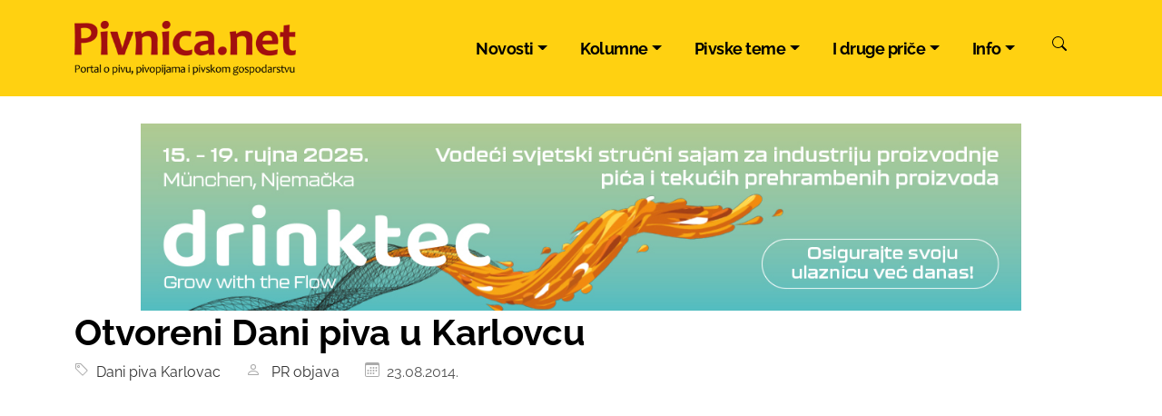

--- FILE ---
content_type: text/html; Charset=UTF-8
request_url: https://pivnica.net/otvoreni-dani-piva-u-karlovcu/3107/
body_size: 17369
content:
<!DOCTYPE html>
<html lang="hr">
<head>
	<meta charset="UTF-8">
	<meta name="viewport" content="width=device-width, initial-scale=1">
	<link rel="dns-prefetch" href="https://cdnjs.cloudflare.com">
	<link rel="dns-prefetch" href="https://cdn.jsdelivr.net">
	<link rel="preconnect" href="https://fonts.gstatic.com" crossorigin>
	<link rel="preconnect" href="https://googleads.g.doubleclick.net">
	<link rel="preconnect" href="https://pagead2.googlesyndication.com">
	<link rel="preconnect" href="https://www.googletagmanager.com">
	
	<link rel="preload" as="image" href="https://pivnica.net/ieNews/media/11182-n_3107.jpg" fetchpriority="high">
	<script type="application/ld+json">
	{
		"@context": "http://schema.org",
		"@type": "NewsArticle",
		"headline": "Otvoreni Dani piva u Karlovcu",
		"mainEntityOfPage": {
			"@type": "WebPage",
			"@id": "https://pivnica.net/otvoreni-dani-piva-u-karlovcu/3107/"
		},
		"datePublished": "2014-08-23T12:43:34Z",
		"dateModified": "2014-08-23T12:43:34Z",
		"image": [
			"https://pivnica.net/ieNews/media/11182-n_3107.jpg"
		],
		"author": "PR objava",
		"publisher": {
			"@type": "Organization",
			"name": "Pivnica.net",
			"logo": {
				"@type": "ImageObject",
				"url": "https://pivnica.net/design/placeholder.jpg"
			}
		}
	}
	</script>
    <script type="application/ld+json">
    {
      "@context": "https://schema.org",
      "@type": "BreadcrumbList",
      "itemListElement": [{
        "@type": "ListItem",
        "position": 1,
        "name": "Pivnica.net",
        "item": "https://pivnica.net"
      },{
        "@type": "ListItem",
        "position": 2,
        "name": "Dani piva Karlovac",
        "item": "https://pivnica.net/kategorija/dani-piva-karlovac/36/"
      },{
        "@type": "ListItem",
        "position": 3,
        "name": "Otvoreni Dani piva u Karlovcu"
      }]
    }
    </script>
			
	<meta name="keywords" content="pivo, pivnica, karlovačko, ožujsko, žuja, pan, lager, heineken, carlsberg, craft, beer, pivopije">
	<meta name="description" content="Uz pivsku zdravicu i vatromet otvoreni su 28. Dani piva Karlovac. Dane piva je otvorio gradonačelnik Grada Karlovca Damir Jelić koji nazdravio Karlovačkim pivom s predsjednicom Uprave Karlovačke pivovare Brankom Slaveskom. Na glavnoj pozornici nastupila je Maja Šuput.">
	<meta name="verify-v1" content="i2Vjb9CpNvGDDE/ED0Q8TNv/r0kd/XzpPakNXnr4zwM=">
	<meta name="robots" content="max-image-preview:large">
	<meta property="og:image" content="https://pivnica.net/ieNews/media/11182-n_3107.jpg">
	<meta property="og:type" content="website">
	<meta property="og:site_name" content="Otvoreni Dani piva u Karlovcu - Pivnica.net">
	<meta property="og:title" content="Otvoreni Dani piva u Karlovcu - Pivnica.net">
	<meta property="og:description" content="Uz pivsku zdravicu i vatromet otvoreni su 28. Dani piva Karlovac. Dane piva je otvorio gradona&#269;elnik Grada Karlovca Damir Jeli&#263; koji nazdravio Karlova&#269;kim pivom s predsjednicom Uprave Karlova&#269;ke pivovare Brankom Slaveskom. Na glavnoj pozornici nastupila je Maja &#352;uput.">
	<meta property="og:url" content="https://pivnica.net/otvoreni-dani-piva-u-karlovcu/3107/">
	<meta property="fb:app_id" content="334726300216339">
	<meta property="fb:pages" content="379660195525">
	<title>Otvoreni Dani piva u Karlovcu - Pivnica.net</title>
	<link rel="shortcut icon" href="/favicon.ico">
	<link rel="icon" type="image/png" sizes="192x192"  href="/design/android-icon-192x192.png">
	<link rel="icon" type="image/png" sizes="32x32" href="/design/favicon-32x32.png">
	<link rel="icon" type="image/png" sizes="96x96" href="/design/favicon-96x96.png">
	<link rel="icon" type="image/png" sizes="16x16" href="/design/favicon-16x16.png">
	<link rel="image_src" href="https://pivnica.net/ieNews/media/11182-n_3107.jpg">
	
	<link title="Pivnica.net" href="//pivnica.net/rss/" type="application/rss+xml" rel="alternate">
	
	<link href="/design/bootstrap.5.3.3.purified.css" rel="stylesheet">
	
	<link rel="stylesheet" type="text/css" href="/design/design.2024.css">


<script async src="https://pagead2.googlesyndication.com/pagead/js/adsbygoogle.js?client=ca-pub-4286562207086912" crossorigin="anonymous"></script>	<!-- A -->
<style>
/* latin-ext */
@font-face {
  font-family: 'Raleway';
  font-style: italic;
  font-weight: 400;
  font-display: swap;
  src: url(https://fonts.gstatic.com/s/raleway/v34/1Ptsg8zYS_SKggPNyCg4Q4FqPfE.woff2) format('woff2');
  unicode-range: U+0100-02BA, U+02BD-02C5, U+02C7-02CC, U+02CE-02D7, U+02DD-02FF, U+0304, U+0308, U+0329, U+1D00-1DBF, U+1E00-1E9F, U+1EF2-1EFF, U+2020, U+20A0-20AB, U+20AD-20C0, U+2113, U+2C60-2C7F, U+A720-A7FF;
}
/* latin */
@font-face {
  font-family: 'Raleway';
  font-style: italic;
  font-weight: 400;
  font-display: swap;
  src: url(https://fonts.gstatic.com/s/raleway/v34/1Ptsg8zYS_SKggPNyCg4TYFq.woff2) format('woff2');
  unicode-range: U+0000-00FF, U+0131, U+0152-0153, U+02BB-02BC, U+02C6, U+02DA, U+02DC, U+0304, U+0308, U+0329, U+2000-206F, U+20AC, U+2122, U+2191, U+2193, U+2212, U+2215, U+FEFF, U+FFFD;
}
/* latin-ext */
@font-face {
  font-family: 'Raleway';
  font-style: italic;
  font-weight: 700;
  font-display: swap;
  src: url(https://fonts.gstatic.com/s/raleway/v34/1Ptsg8zYS_SKggPNyCg4Q4FqPfE.woff2) format('woff2');
  unicode-range: U+0100-02BA, U+02BD-02C5, U+02C7-02CC, U+02CE-02D7, U+02DD-02FF, U+0304, U+0308, U+0329, U+1D00-1DBF, U+1E00-1E9F, U+1EF2-1EFF, U+2020, U+20A0-20AB, U+20AD-20C0, U+2113, U+2C60-2C7F, U+A720-A7FF;
}
/* latin */
@font-face {
  font-family: 'Raleway';
  font-style: italic;
  font-weight: 700;
  font-display: swap;
  src: url(https://fonts.gstatic.com/s/raleway/v34/1Ptsg8zYS_SKggPNyCg4TYFq.woff2) format('woff2');
  unicode-range: U+0000-00FF, U+0131, U+0152-0153, U+02BB-02BC, U+02C6, U+02DA, U+02DC, U+0304, U+0308, U+0329, U+2000-206F, U+20AC, U+2122, U+2191, U+2193, U+2212, U+2215, U+FEFF, U+FFFD;
}
/* latin-ext */
@font-face {
  font-family: 'Raleway';
  font-style: normal;
  font-weight: 400;
  font-display: swap;
  src: url(https://fonts.gstatic.com/s/raleway/v34/1Ptug8zYS_SKggPNyCMIT5lu.woff2) format('woff2');
  unicode-range: U+0100-02BA, U+02BD-02C5, U+02C7-02CC, U+02CE-02D7, U+02DD-02FF, U+0304, U+0308, U+0329, U+1D00-1DBF, U+1E00-1E9F, U+1EF2-1EFF, U+2020, U+20A0-20AB, U+20AD-20C0, U+2113, U+2C60-2C7F, U+A720-A7FF;
}
/* latin */
@font-face {
  font-family: 'Raleway';
  font-style: normal;
  font-weight: 400;
  font-display: swap;
  src: url(https://fonts.gstatic.com/s/raleway/v34/1Ptug8zYS_SKggPNyC0ITw.woff2) format('woff2');
  unicode-range: U+0000-00FF, U+0131, U+0152-0153, U+02BB-02BC, U+02C6, U+02DA, U+02DC, U+0304, U+0308, U+0329, U+2000-206F, U+20AC, U+2122, U+2191, U+2193, U+2212, U+2215, U+FEFF, U+FFFD;
}

/* latin-ext */
@font-face {
  font-family: 'Raleway';
  font-style: normal;
  font-weight: 700;
  font-display: swap;
  src: url(https://fonts.gstatic.com/s/raleway/v34/1Ptug8zYS_SKggPNyCMIT5lu.woff2) format('woff2');
  unicode-range: U+0100-02BA, U+02BD-02C5, U+02C7-02CC, U+02CE-02D7, U+02DD-02FF, U+0304, U+0308, U+0329, U+1D00-1DBF, U+1E00-1E9F, U+1EF2-1EFF, U+2020, U+20A0-20AB, U+20AD-20C0, U+2113, U+2C60-2C7F, U+A720-A7FF;
}
/* latin */
@font-face {
  font-family: 'Raleway';
  font-style: normal;
  font-weight: 700;
  font-display: swap;
  src: url(https://fonts.gstatic.com/s/raleway/v34/1Ptug8zYS_SKggPNyC0ITw.woff2) format('woff2');
  unicode-range: U+0000-00FF, U+0131, U+0152-0153, U+02BB-02BC, U+02C6, U+02DA, U+02DC, U+0304, U+0308, U+0329, U+2000-206F, U+20AC, U+2122, U+2191, U+2193, U+2212, U+2215, U+FEFF, U+FFFD;
}


	.IN_ArticleShare{font-size:2em;}
	.IN_ArticleShare .facebook{fill:#4267B2}
	.IN_ArticleShare .x-twitter{fill:#000}
	.IN_ArticleShare .viber{fill:#7360f2}
	.IN_ArticleShare .whatsapp{fill:#25D366}
	.IN_ArticleShare .linkedin{fill:#2867B2}
	.IN_ArticleShare .printer{fill:#3F51B5}
	.IN_ArticleShare .envelope{fill:#3F51B5}


	.show-sm{display:block}
	.show-md{display:none}
	@media (min-width: 767px) {
		.show-sm{display:none!important}
		.show-md{display:block!important}
	}




</style>

	<!-- Google tag (gtag.js) -->
<script async src="https://www.googletagmanager.com/gtag/js?id=G-5MKRE628Q6"></script>
<script>
  window.dataLayer = window.dataLayer || [];
  function gtag(){dataLayer.push(arguments);}
  gtag('js', new Date());

  gtag('config', 'G-5MKRE628Q6');
</script>

</head>

<body>


<nav class="navbar navbar-expand-lg " style="background-color:#ffd111;">
	<div class="container-xl">


		<a class="navbar-brand" href="/"><img src="/design/logo-pivnica.webp" style="height:60px;width:244px" alt="Pivnica.net"></a>
		<button onclick="burgerClick()" id="burger" class="navbar-toggler" type="button" data-bs-toggle="collapse" data-bs-target="#navbarCollapse" aria-controls="navbarCollapse" aria-expanded="false" aria-label="Toggle navigation">
			<span></span><span></span><span></span><span></span><span></span><span></span>
		</button>

		<div class="collapse navbar-collapse" id="navbarCollapse">
			<ul class="navbar-nav ms-auto">
				<li class="nav-item dropdown">
					<a class="nav-link dropdown-toggle" href="#" id="dropdown00" data-bs-toggle="dropdown" aria-expanded="false">Novosti</a>
					<ul class="dropdown-menu" aria-labelledby="dropdown00">		
						<li><a class="dropdown-item" href="/kategorija/hrvatska/16/">Hrvatska</a></li>
						<li><a class="dropdown-item" href="/hr/grupa.asp?ID=1">Regija</a></li>
						<li><a class="dropdown-item" href="/hr/grupa.asp?ID=2">Europa</a></li>
						<li><a class="dropdown-item" href="/hr/grupa.asp?ID=3">Svijet</a></li>
						<li><hr class="dropdown-divider"></li>
						<li><a class="dropdown-item" href="/hr/tema.asp?ID=1"><b>Sve novosti</b></a></li>
					</ul>
				</li>
				<li class="nav-item dropdown">
					<a class="nav-link dropdown-toggle" href="#" id="dropdown01" data-bs-toggle="dropdown" aria-expanded="false">Kolumne</a>
					<ul class="dropdown-menu" aria-labelledby="dropdown01">		

						<li><a class="dropdown-item" href="/kategorija/zapisi-pivopije-opce-prakse/71/">Zapisi pivopije opće prakse</a></li>
						<li><a class="dropdown-item" href="/kategorija/sadrzaj-ekstrakta-u-osnovnoj-sladovini/13/">Sadržaj ekstrakta u osnovnoj sladovini</a></li>
						<li><a class="dropdown-item" href="/kategorija/pivomanija/35/">Pivomanija</a></li>
						<li><a class="dropdown-item" href="/kategorija/idemo-na-pivo-s-mladenom-klemencicem/34/">Idemo na pivo<!--  s M. Klemenčićem--></a></li>
						<li><a class="dropdown-item" href="/kategorija/velika-ceska-pivska-knjiga/26/">Velika češka pivska knjiga</a></li>
						<li><a class="dropdown-item" href="/kategorija/pjena-i-njezina-braca/25/">Pjena i njezina braća<!--  - D. Matošec--></a></li>
						<li><a class="dropdown-item" href="/kategorija/pjenusave-vedute/2/">Pjenušave vedute<!-- - M. Pejić--></a></li>
						<li><hr class="dropdown-divider"></li>
						<li><a class="dropdown-item" href="/hr/tema.asp?ID=3"><b>Sve kolumne</b></a></li>
					</ul>
				</li>
				<li class="nav-item dropdown">
					<a class="nav-link dropdown-toggle" href="#" id="dropdown02" data-bs-toggle="dropdown" aria-expanded="false">Pivske teme</a>
					<ul class="dropdown-menu" aria-labelledby="dropdown02">		
						<li><a class="dropdown-item" href="/kategorija/reportaze/5/">Reportaže</a></li>
						<li><a class="dropdown-item" href="/kategorija/povijest-piva/10/">Povijest piva</a></li>
						<li><a class="dropdown-item" href="/kategorija/oktoberfest/11/">Oktoberfest</a></li>
						<li><a class="dropdown-item" href="/kategorija/interview/9/">Interview</a></li>
						<li><hr class="dropdown-divider"></li>
						<li><a class="dropdown-item" href="/hr/tema.asp?ID=4"><b>Sve pivske teme</b></a></li>
					</ul>
				</li>
				<li class="nav-item dropdown">
					<a class="nav-link dropdown-toggle" href="#" id="dropdown03" data-bs-toggle="dropdown" aria-expanded="false">I druge priče</a>
					<ul class="dropdown-menu" aria-labelledby="dropdown03">		
						<li><a class="dropdown-item" href="/kategorija/nacrtaj-mi-krigl/6/">Nacrtaj mi krigl</a></li>
						<li><a class="dropdown-item" href="/kategorija/pivo-u-stihu-i-prozi/29/">Pivo u stihu i prozi</a></li>
						<li><a class="dropdown-item" href="/kategorija/gastro/20/">Gastro</a></li>
						<li><a class="dropdown-item" href="/kategorija/pivske-raznolije/23/">Pivske raznolije</a></li>
						<li><a class="dropdown-item" href="/kategorija/moje-pivsko-iskustvo/8/">Moje pivsko iskustvo</a></li>
						<li><hr class="dropdown-divider"></li>
						<li><a class="dropdown-item" href="/hr/tema.asp?ID=5"><b>I sve druge priče</b></a></li>
					</ul>
				</li>

				<li class="nav-item dropdown">
					<a class="nav-link dropdown-toggle" href="#" id="dropdown04" data-bs-toggle="dropdown" aria-expanded="false">Info</a>
					<ul class="dropdown-menu" aria-labelledby="dropdown04">		
						<li><a class="dropdown-item" href="#">O nama</a></li>
						
						<!--<li><a class="dropdown-item" href="/ieNews/">Arhiv</a></li>-->
						<li><a class="dropdown-item" href="/impressum/2070/">Impressum</a></li>
						<li><a class="dropdown-item" href="/pravila-privatnosti/">Pravila privatnosti</a></li>
						<li><a class="dropdown-item" href="/marketing/2071/">Marketing</a></li>
						<li><a class="dropdown-item" href="/kontakt/">Kontakt</a></li>
						<li><a class="dropdown-item" href="/linkovi/1254/">Linkovi</a></li>
						<li><a class="dropdown-item" href="/info/najcitaniji.asp">Najčitanije</a></li>
						<!--<li><a class="dropdown-item" href="/info/najnoviji-komentari.asp">Najnoviji komentari</a></li>-->
					</ul>
				</li>
				<li class="nav-item">
					<button class="btn" type="submit" id="searchIcon" data-bs-toggle="modal" data-bs-target="#modalSearch" aria-label="Pretraži"><span class="ieIcon" data-icon="search" onclick=searchFocus()></span></button>
				</li>
			</ul>
		</div>
	</div>
</nav>


<div class="container-fluid noprint" style="text-align:center;padding:0;aspect-ratio: 1180/250;max-width:1180px;max-height:250px">
	<div id="ieBanner5" class="banner970">
		
	</div>
</div>



<div class="container-lg">
	<div class="row">
		<div class="col-md-12">
			
			<h1>Otvoreni Dani piva u Karlovcu</h1>
			<div class="IN_ArticleGray mb-4">
				<span class="ieIcon" data-icon="tag"></span><a href="/kategorija/dani-piva-karlovac/36/">&nbsp; Dani piva Karlovac</a> &nbsp;  &nbsp;  &nbsp; 
				
				<span class="ieIcon" data-icon="user"></span> <a href="/hr/author/?trazi=PR%20objava">&nbsp; PR objava</a> &nbsp;  &nbsp;  &nbsp; 
				
				<span class="ieIcon" data-icon="calendar"></span>&nbsp; 23.08.2014.
			</div>
		</div>
	</div>
	<div class="row">
		<div class="col-lg-7">
			<div class="IN_ArticleText">			
				
					<a data-bs-toggle="modal" href="/ieNews/media/11182-n_3107.jpg" data-bs-target="#lightBoxModal" data-title="Otvoreni Dani piva u Karlovcu">
						
				<picture>
					<source srcset="/ieNews/media/xs/11182-n_3107.jpg" media="(max-width: 596px)">
					<source srcset="/ieNews/media/lg/11182-n_3107.jpg">
					<img src="/ieNews/media/xs/11182-n_3107.jpg" class="IN_ArticleCoverPicture" alt="Otvoreni Dani piva u Karlovcu" width="1920" height="1080" style="height:auto">
				</picture>	
					</a><br>
					<p><!-- [if gte mso 9]><xml> Normal   0            21         false   false   false      CS   X-NONE   X-NONE                                                     MicrosoftInternetExplorer4 </xml><![endif]--></p><br><script async src="//pagead2.googlesyndication.com/pagead/js/adsbygoogle.js"></script><ins class="adsbygoogle" style="display:block; text-align:center;" data-ad-layout="in-article" data-ad-format="fluid" data-ad-client="ca-pub-4286562207086912" data-ad-slot="6629485861"></ins><script>(adsbygoogle = window.adsbygoogle || []).push({});</script><br><p><strong>Uz pivsku zdravicu i vatromet otvoreni su 28. Dani piva Karlovac. Dane piva je otvorio gradonačelnik Grada Karlovca Damir Jelić koji nazdravio Karlovačkim pivom s predsjednicom Uprave Karlovačke pivovare Brankom Slaveskom. Na glavnoj pozornici nastupila je Maja &Scaron;uput.</strong></p><p>Prije službenog otvorenja Karlovcem je pro&scaron;etala tradicionalna povorka u kojoj je bilo oko 400 sudionika. Povorka je krenula iz centra Karlovca i stigla na &Scaron;portsko-rekreacijski centar Korana gdje se do 31. kolovoza održavaju Dani piva.</p><p>Edukativne pivske degustacije, strani pivski brendovi koji inače nisu dostupni u Hrvatskoj, svježe točeno nepasterizirano pivo, prodaja pivskih suvenira - smo su neke od novosti ovogodi&scaron;njih Dana piva. Odrasli posjetitelji Dana piva mogu ku&scaron;ati svježe točeno nepasterizirano Karlovačko pivo. Za tu osigurano je &scaron;est posebnih spremnika od 500 litara u kojima je biti pivo koje se direktno iz Karlovačke pivovare doprema na Dane piva. Riječ je o vrhunskoj tehnologiji koja pruža jedinstveno iskustvo uživanja u svježem nepasteriziranom pivu. Na Danima piva može se ku&scaron;ati i jedno novo pivo - Karlovačko Royal koje svoju premijeru ima upravo na Danima piva. To je ne&scaron;to jače pivo (5,4% alkohola), a poseban okus daje mu vrsta aromatičnog hmelja pod nazivom Spalter Select. Spravljeno je po njemačkom zakonu o čistoći piva od samo četiri sastojka: voda, ječmeni slad, kvasac i hmelj. Uz brendove Karlovačke pivovare među kojima su Karlovačko, Heineken, Amstel Premium Pilsener, Desperados, na Danima piva može se uživati u 10-ak pivskih brendova iz HEINEKEN-ovih pivovara: Zywiec Porter i Warka iz Poljske, Skopsko iz Makedonije, Zaječarsko pivo iz Srbije, Newcastle Brown Ale iz Velike Britanije, Kru&scaron;ovice Imperial iz Če&scaron;ke, Zlat&yacute; Bažant iz Slovačke.</p><p>Nadalje, od ponedjeljka 25. kolovoza do četvrtka 28. kolovoza stručnjaci Karlovačke pivovare održavat će edukativne degustacije piva na kojima će posjetitelji moći naučiti ne&scaron;to vi&scaron;e o kulturi piva. Degustacije će se održavati u grupama od 16:00 do 16:30, od 17:00 do 17:30 sati, a prijaviti se može putem emaila pr@karlovacko.hr</p><p>S obzirom da se pivo odlično slaže s različitim vrstama hrane i da je izvrsno kao dodatak jelima, Karlovačka pivovara pripremila je bilježnicu za upisivanje recepata. Bilježnica je obogaćena pivskim receptima Božene Regvart Muić, Karlovčanke koja već vi&scaron;e od 40 godina skuplja recepte. Ta se bilježnica prodaje na Danima piva, kao i suveniri brenda Karlovačko, a prihod od prodaje donirat će se obiteljima s područja Grada Karlovca koje je nedavno pogodilo nevrijeme.</p><p>Kao odgovorna kompanija, Karlovačka pivovara nastavlja promicati odgovorno konzumiranje kroz podjelu narukvica s natpisom Ja sam 18+, a organiziran je i besplatan prijevoz autobusima iz Ozlja i Duge Rese.</p><p>Sve informacije vezane uz Dane piva Karlovac dostupne su na web i Facebook stranici Dana piva Karlovac.</p><p><strong>Program na glavnoj pozornici (početak u 21:30)</strong></p><p>Maja &Scaron;uput - petak (22.8.)</p><p>&nbsp;Vuco - subota (23.8.)</p><p>Dubioza Kolektiv - nedjelja (24.8.)</p><p>Klapa Intrade - ponedjeljak (25.8.)</p><p>Hladno pivo - utorak (26.8.)</p><p>Thompson - srijeda (27.8.)</p><p>Massimo - četvrtak (28.8.)</p><p>Jole - petak (29.8.)</p><p>Ivan Zak - subota (30.8.)</p><p>Jelena Rozga - nedjelja (31.8.)</p><p><strong>Dodatni sadržaji</strong></p><p>Edukativne pivske degustacije</p><p>Od 25. do 28. kolovoza od 16:00 do 16:30, od 17:00 do 17:30 Dani piva (restoran Mirna)</p><p>Dan otvorenih vrata Karlovačke pivovare 25. kolovoza od 15 do 18 sati Karlovačka pivovara, Dubovac 22, Karlovac</p><p>Degustacija KIDAM piva &nbsp;&nbsp;&nbsp;&nbsp;&nbsp;&nbsp;&nbsp;&nbsp;&nbsp;&nbsp;&nbsp; 28. kolovoza 17:30 sati Dani piva</p><p><strong>Besplatne autobusne linije Uživaj u Karlovačkom odgovorno</strong></p><p>POLAZAK (svaki dan od 22.8. do 31.8):</p><p>19:00 h Ozalj-autobusna stanica /centar/kod pumpe</p><p>19:45 h Duga Resa - Crkva Sv. Antuna/centar</p><p>POVRATAK (svaki dan od 22.8. do 31.8):</p><p>1:00 Dani piva - Duga Resa - Crkva Sv. Antuna/centar</p><p>1:30 Dani piva - Ozalj - autobusna stanica/centar/kod pumpe</p><p><!-- [if gte mso 9]><xml> </xml><![endif]--><!-- [if gte mso 10]><!--b423d8f702affb36--><!--db79a02a39e13a56--><!--dcbe96e43a3f7382--><!--960da08ccf89a25e--><!--accad9b69a92cd67--><!--b423d8f702affb36--><!--db79a02a39e13a56--><!--dcbe96e43a3f7382--><!--960da08ccf89a25e--><!--accad9b69a92cd67--><!--b423d8f702affb36--><!--db79a02a39e13a56--><!--dcbe96e43a3f7382--><!--960da08ccf89a25e--><!--accad9b69a92cd67--><!--b423d8f702affb36--><!--db79a02a39e13a56--><!--dcbe96e43a3f7382--><!--960da08ccf89a25e--><!--accad9b69a92cd67--><!--b423d8f702affb36--><!--db79a02a39e13a56--><!--dcbe96e43a3f7382--><!--960da08ccf89a25e--><!--accad9b69a92cd67--><!--b423d8f702affb36--><!--db79a02a39e13a56--><!--dcbe96e43a3f7382--><!--960da08ccf89a25e--><!--accad9b69a92cd67--><!--b423d8f702affb36--><!--db79a02a39e13a56--><!--dcbe96e43a3f7382--><!--960da08ccf89a25e--><!--accad9b69a92cd67--><!--b423d8f702affb36--><!--db79a02a39e13a56--><!--dcbe96e43a3f7382--><!--960da08ccf89a25e--><!--accad9b69a92cd67--><!--b423d8f702affb36--><!--db79a02a39e13a56--><!--dcbe96e43a3f7382--><!--960da08ccf89a25e--><!--accad9b69a92cd67--><!--b423d8f702affb36--><!--db79a02a39e13a56--><!--dcbe96e43a3f7382--><!--960da08ccf89a25e--><!--accad9b69a92cd67--><!--b423d8f702affb36--><!--db79a02a39e13a56--><!--dcbe96e43a3f7382--><!--960da08ccf89a25e--><!--accad9b69a92cd67--><!--b423d8f702affb36--><!--db79a02a39e13a56--><!--dcbe96e43a3f7382--><!--960da08ccf89a25e--><!--accad9b69a92cd67--><!--b423d8f702affb36--><!--db79a02a39e13a56--><!--dcbe96e43a3f7382--><!--960da08ccf89a25e--><!--accad9b69a92cd67--><!--b423d8f702affb36--><!--db79a02a39e13a56--><!--dcbe96e43a3f7382--><!--960da08ccf89a25e--><!--accad9b69a92cd67--><!--b423d8f702affb36--><!--db79a02a39e13a56--><!--dcbe96e43a3f7382--><!--960da08ccf89a25e--><!--accad9b69a92cd67--><!--b423d8f702affb36--><!--db79a02a39e13a56--><!--dcbe96e43a3f7382--><!--960da08ccf89a25e--><!--accad9b69a92cd67--><!--b423d8f702affb36--><!--db79a02a39e13a56--><!--dcbe96e43a3f7382--><!--960da08ccf89a25e--><!--accad9b69a92cd67--><!--b423d8f702affb36--><!--db79a02a39e13a56--><!--dcbe96e43a3f7382--><!--960da08ccf89a25e--><!--accad9b69a92cd67--><!--b423d8f702affb36--><!--db79a02a39e13a56--><!--dcbe96e43a3f7382--><!--960da08ccf89a25e--><!--accad9b69a92cd67--><!--b423d8f702affb36--><!--db79a02a39e13a56--><!--dcbe96e43a3f7382--><!--960da08ccf89a25e--><!--accad9b69a92cd67--><!--b423d8f702affb36--><!--db79a02a39e13a56--><!--dcbe96e43a3f7382--><!--960da08ccf89a25e--><!--accad9b69a92cd67--><!--b423d8f702affb36--><!--db79a02a39e13a56--><!--dcbe96e43a3f7382--><!--960da08ccf89a25e--><!--accad9b69a92cd67--><!--b423d8f702affb36--><!--db79a02a39e13a56--><!--dcbe96e43a3f7382--><!--960da08ccf89a25e--><!--accad9b69a92cd67--><!--b423d8f702affb36--><!--db79a02a39e13a56--><!--dcbe96e43a3f7382--><!--960da08ccf89a25e--><!--accad9b69a92cd67--><!--b423d8f702affb36--><!--db79a02a39e13a56--><!--dcbe96e43a3f7382--><!--960da08ccf89a25e--><!--accad9b69a92cd67--><!--b423d8f702affb36--><!--db79a02a39e13a56--><!--dcbe96e43a3f7382--><!--960da08ccf89a25e--><!--accad9b69a92cd67--><!--b423d8f702affb36--><!--db79a02a39e13a56--><!--dcbe96e43a3f7382--><!--960da08ccf89a25e--><!--accad9b69a92cd67--><!--b423d8f702affb36--><!--db79a02a39e13a56--><!--dcbe96e43a3f7382--><!--960da08ccf89a25e--><!--accad9b69a92cd67--><!--b423d8f702affb36--><!--db79a02a39e13a56--><!--dcbe96e43a3f7382--><!--960da08ccf89a25e--><!--accad9b69a92cd67--><!--b423d8f702affb36--><!--db79a02a39e13a56--><!--dcbe96e43a3f7382--><!--960da08ccf89a25e--><!--accad9b69a92cd67--><!--b423d8f702affb36--><!--db79a02a39e13a56--><!--dcbe96e43a3f7382--><!--960da08ccf89a25e--><!--accad9b69a92cd67--><!--b423d8f702affb36--><!--db79a02a39e13a56--><!--dcbe96e43a3f7382--><!--960da08ccf89a25e--><!--accad9b69a92cd67--><!--b423d8f702affb36--><!--db79a02a39e13a56--><!--dcbe96e43a3f7382--><!--960da08ccf89a25e--><!--accad9b69a92cd67--><!--b423d8f702affb36--><!--db79a02a39e13a56--><!--dcbe96e43a3f7382--><!--960da08ccf89a25e--><!--accad9b69a92cd67--><!--b423d8f702affb36--><!--db79a02a39e13a56--><!--dcbe96e43a3f7382--><!--960da08ccf89a25e--><!--accad9b69a92cd67--><!--b423d8f702affb36--><!--db79a02a39e13a56--><!--dcbe96e43a3f7382--><!--960da08ccf89a25e--><!--accad9b69a92cd67--><!--b423d8f702affb36--><!--db79a02a39e13a56--><!--dcbe96e43a3f7382--><!--960da08ccf89a25e--><!--accad9b69a92cd67--><!--b423d8f702affb36--><!--db79a02a39e13a56--><!--dcbe96e43a3f7382--><!--960da08ccf89a25e--><!--accad9b69a92cd67--><!--b423d8f702affb36--><!--db79a02a39e13a56--><!--dcbe96e43a3f7382--><!--960da08ccf89a25e--><!--accad9b69a92cd67--><!--b423d8f702affb36--><!--db79a02a39e13a56--><!--dcbe96e43a3f7382--><!--960da08ccf89a25e--><!--accad9b69a92cd67--><!--b423d8f702affb36--><!--db79a02a39e13a56--><!--dcbe96e43a3f7382--><!--960da08ccf89a25e--><!--accad9b69a92cd67--><!--b423d8f702affb36--><!--db79a02a39e13a56--><!--dcbe96e43a3f7382--><!--960da08ccf89a25e--><!--accad9b69a92cd67--><!--b423d8f702affb36--><!--db79a02a39e13a56--><!--dcbe96e43a3f7382--><!--960da08ccf89a25e--><!--accad9b69a92cd67--><!--b423d8f702affb36--><!--db79a02a39e13a56--><!--dcbe96e43a3f7382--><!--960da08ccf89a25e--><!--accad9b69a92cd67--><!--b423d8f702affb36--><!--db79a02a39e13a56--><!--dcbe96e43a3f7382--><!--960da08ccf89a25e--><!--accad9b69a92cd67--><!--b423d8f702affb36--><!--db79a02a39e13a56--><!--dcbe96e43a3f7382--><!--960da08ccf89a25e--><!--accad9b69a92cd67--><!--b423d8f702affb36--><!--db79a02a39e13a56--><!--dcbe96e43a3f7382--><!--960da08ccf89a25e--><!--accad9b69a92cd67--><!--b423d8f702affb36--><!--db79a02a39e13a56--><!--dcbe96e43a3f7382--><!--960da08ccf89a25e--><!--accad9b69a92cd67--><!--b423d8f702affb36--><!--db79a02a39e13a56--><!--dcbe96e43a3f7382--><!--960da08ccf89a25e--><!--accad9b69a92cd67--><!--b423d8f702affb36--><!--db79a02a39e13a56--><!--dcbe96e43a3f7382--><!--960da08ccf89a25e--><!--accad9b69a92cd67--><!--b423d8f702affb36--><!--db79a02a39e13a56--><!--dcbe96e43a3f7382--><!--960da08ccf89a25e--><!--accad9b69a92cd67--><!--b423d8f702affb36--><!--db79a02a39e13a56--><!--dcbe96e43a3f7382--><!--960da08ccf89a25e--><!--accad9b69a92cd67--><!--b423d8f702affb36--><!--db79a02a39e13a56--><!--dcbe96e43a3f7382--><!--960da08ccf89a25e--><!--accad9b69a92cd67--><!--b423d8f702affb36--><!--db79a02a39e13a56--><!--dcbe96e43a3f7382--><!--960da08ccf89a25e--><!--accad9b69a92cd67--><!--b423d8f702affb36--><!--db79a02a39e13a56--><!--dcbe96e43a3f7382--><!--960da08ccf89a25e--><!--accad9b69a92cd67--><!--b423d8f702affb36--><!--db79a02a39e13a56--><!--dcbe96e43a3f7382--><!--960da08ccf89a25e--><!--accad9b69a92cd67--><!--b423d8f702affb36--><!--db79a02a39e13a56--><!--dcbe96e43a3f7382--><!--960da08ccf89a25e--><!--accad9b69a92cd67--><!--b423d8f702affb36--><!--db79a02a39e13a56--><!--dcbe96e43a3f7382--><!--960da08ccf89a25e--><!--accad9b69a92cd67--><!--b423d8f702affb36--><!--db79a02a39e13a56--><!--dcbe96e43a3f7382--><!--960da08ccf89a25e--><!--accad9b69a92cd67--><!--b423d8f702affb36--><!--db79a02a39e13a56--><!--dcbe96e43a3f7382--><!--960da08ccf89a25e--><!--accad9b69a92cd67--><!--b423d8f702affb36--><!--db79a02a39e13a56--><!--dcbe96e43a3f7382--><!--960da08ccf89a25e--><!--accad9b69a92cd67--><!--b423d8f702affb36--><!--db79a02a39e13a56--><!--dcbe96e43a3f7382--><!--960da08ccf89a25e--><!--accad9b69a92cd67--><!--b423d8f702affb36--><!--db79a02a39e13a56--><!--dcbe96e43a3f7382--><!--960da08ccf89a25e--><!--accad9b69a92cd67--><!--b423d8f702affb36--><!--db79a02a39e13a56--><!--dcbe96e43a3f7382--><!--960da08ccf89a25e--><!--accad9b69a92cd67--><!--b423d8f702affb36--><!--db79a02a39e13a56--><!--dcbe96e43a3f7382--><!--960da08ccf89a25e--><!--accad9b69a92cd67--><!--b423d8f702affb36--><!--db79a02a39e13a56--><!--dcbe96e43a3f7382--><!--960da08ccf89a25e--><!--accad9b69a92cd67--><!--b423d8f702affb36--><!--db79a02a39e13a56--><!--dcbe96e43a3f7382--><!--960da08ccf89a25e--><!--accad9b69a92cd67--><!--b423d8f702affb36--><!--db79a02a39e13a56--><!--dcbe96e43a3f7382--><!--960da08ccf89a25e--><!--accad9b69a92cd67--><!--b423d8f702affb36--><!--db79a02a39e13a56--><!--dcbe96e43a3f7382--><!--960da08ccf89a25e--><!--accad9b69a92cd67--><!--b423d8f702affb36--><!--db79a02a39e13a56--><!--dcbe96e43a3f7382--><!--960da08ccf89a25e--><!--accad9b69a92cd67--><!--b423d8f702affb36--><!--db79a02a39e13a56--><!--dcbe96e43a3f7382--><!--960da08ccf89a25e--><!--accad9b69a92cd67--><!--b423d8f702affb36--><!--db79a02a39e13a56--><!--dcbe96e43a3f7382--><!--960da08ccf89a25e--><!--accad9b69a92cd67--><!--b423d8f702affb36--><!--db79a02a39e13a56--><!--dcbe96e43a3f7382--><!--960da08ccf89a25e--><!--accad9b69a92cd67--><!--b423d8f702affb36--><!--db79a02a39e13a56--><!--dcbe96e43a3f7382--><!--960da08ccf89a25e--><!--accad9b69a92cd67--><!--b423d8f702affb36--><!--db79a02a39e13a56--><!--dcbe96e43a3f7382--><!--960da08ccf89a25e--><!--accad9b69a92cd67--><!--b423d8f702affb36--><!--db79a02a39e13a56--><!--dcbe96e43a3f7382--><!--960da08ccf89a25e--><!--accad9b69a92cd67--><!--b423d8f702affb36--><!--db79a02a39e13a56--><!--dcbe96e43a3f7382--><!--960da08ccf89a25e--><!--accad9b69a92cd67--><!--b423d8f702affb36--><!--db79a02a39e13a56--><!--dcbe96e43a3f7382--><!--960da08ccf89a25e--><!--accad9b69a92cd67--><!--b423d8f702affb36--><!--db79a02a39e13a56--><!--dcbe96e43a3f7382--><!--960da08ccf89a25e--><!--accad9b69a92cd67--><!--b423d8f702affb36--><!--db79a02a39e13a56--><!--dcbe96e43a3f7382--><!--960da08ccf89a25e--><!--accad9b69a92cd67--><!--b423d8f702affb36--><!--db79a02a39e13a56--><!--dcbe96e43a3f7382--><!--960da08ccf89a25e--><!--accad9b69a92cd67--><!--b423d8f702affb36--><!--db79a02a39e13a56--><!--dcbe96e43a3f7382--><!--960da08ccf89a25e--><!--accad9b69a92cd67--><!--b423d8f702affb36--><!--db79a02a39e13a56--><!--dcbe96e43a3f7382--><!--960da08ccf89a25e--><!--accad9b69a92cd67--><!--b423d8f702affb36--><!--db79a02a39e13a56--><!--dcbe96e43a3f7382--><!--960da08ccf89a25e--><!--accad9b69a92cd67--><!--b423d8f702affb36--><!--db79a02a39e13a56--><!--dcbe96e43a3f7382--><!--960da08ccf89a25e--><!--accad9b69a92cd67--><!--b423d8f702affb36--><!--db79a02a39e13a56--><!--dcbe96e43a3f7382--><!--960da08ccf89a25e--><!--accad9b69a92cd67--><!--b423d8f702affb36--><!--db79a02a39e13a56--><!--dcbe96e43a3f7382--><!--960da08ccf89a25e--><!--accad9b69a92cd67--><!--b423d8f702affb36--><!--db79a02a39e13a56--><!--dcbe96e43a3f7382--><!--960da08ccf89a25e--><!--accad9b69a92cd67--><!--b423d8f702affb36--><!--db79a02a39e13a56--><!--dcbe96e43a3f7382--><!--960da08ccf89a25e--><!--accad9b69a92cd67--><!--b423d8f702affb36--><!--db79a02a39e13a56--><!--dcbe96e43a3f7382--><!--960da08ccf89a25e--><!--accad9b69a92cd67--><!--b423d8f702affb36--><!--db79a02a39e13a56--><!--dcbe96e43a3f7382--><!--960da08ccf89a25e--><!--accad9b69a92cd67--><!--b423d8f702affb36--><!--db79a02a39e13a56--><!--dcbe96e43a3f7382--><!--960da08ccf89a25e--><!--accad9b69a92cd67--><!--b423d8f702affb36--><!--db79a02a39e13a56--><!--dcbe96e43a3f7382--><!--960da08ccf89a25e--><!--accad9b69a92cd67--><!--b423d8f702affb36--><!--db79a02a39e13a56--><!--dcbe96e43a3f7382--><!--960da08ccf89a25e--><!--accad9b69a92cd67--><!--b423d8f702affb36--><!--db79a02a39e13a56--><!--dcbe96e43a3f7382--><!--960da08ccf89a25e--><!--accad9b69a92cd67--><!--b423d8f702affb36--><!--db79a02a39e13a56--><!--dcbe96e43a3f7382--><!--960da08ccf89a25e--><!--accad9b69a92cd67--><!--b423d8f702affb36--><!--db79a02a39e13a56--><!--dcbe96e43a3f7382--><!--960da08ccf89a25e--><!--accad9b69a92cd67--><!--b423d8f702affb36--><!--db79a02a39e13a56--><!--dcbe96e43a3f7382--><!--960da08ccf89a25e--><!--accad9b69a92cd67--><!--b423d8f702affb36--><!--db79a02a39e13a56--><!--dcbe96e43a3f7382--><!--960da08ccf89a25e--><!--accad9b69a92cd67--><!--b423d8f702affb36--><!--db79a02a39e13a56--><!--dcbe96e43a3f7382--><!--960da08ccf89a25e--><!--accad9b69a92cd67--><!--b423d8f702affb36--><!--db79a02a39e13a56--><!--dcbe96e43a3f7382--><!--960da08ccf89a25e--><!--accad9b69a92cd67--><!--b423d8f702affb36--><!--db79a02a39e13a56--><!--dcbe96e43a3f7382--><!--960da08ccf89a25e--><!--accad9b69a92cd67--><!--b423d8f702affb36--><!--db79a02a39e13a56--><!--dcbe96e43a3f7382--><!--960da08ccf89a25e--><!--accad9b69a92cd67--><!--b423d8f702affb36--><!--db79a02a39e13a56--><!--dcbe96e43a3f7382--><!--960da08ccf89a25e--><!--accad9b69a92cd67--><!--b423d8f702affb36--><!--db79a02a39e13a56--><!--dcbe96e43a3f7382--><!--960da08ccf89a25e--><!--accad9b69a92cd67--><!--b423d8f702affb36--><!--db79a02a39e13a56--><!--dcbe96e43a3f7382--><!--960da08ccf89a25e--><!--accad9b69a92cd67--><!--b423d8f702affb36--><!--db79a02a39e13a56--><!--dcbe96e43a3f7382--><!--960da08ccf89a25e--><!--accad9b69a92cd67--><!--b423d8f702affb36--><!--db79a02a39e13a56--><!--dcbe96e43a3f7382--><!--960da08ccf89a25e--><!--accad9b69a92cd67--><!--b423d8f702affb36--><!--db79a02a39e13a56--><!--dcbe96e43a3f7382--><!--960da08ccf89a25e--><!--accad9b69a92cd67--><!--b423d8f702affb36--><!--db79a02a39e13a56--><!--dcbe96e43a3f7382--><!--960da08ccf89a25e--><!--accad9b69a92cd67--><!--b423d8f702affb36--><!--db79a02a39e13a56--><!--dcbe96e43a3f7382--><!--960da08ccf89a25e--><!--accad9b69a92cd67--><!--b423d8f702affb36--><!--db79a02a39e13a56--><!--dcbe96e43a3f7382--><!--960da08ccf89a25e--><!--accad9b69a92cd67--><!--b423d8f702affb36--><!--db79a02a39e13a56--><!--dcbe96e43a3f7382--><!--960da08ccf89a25e--><!--accad9b69a92cd67--><!--b423d8f702affb36--><!--db79a02a39e13a56--><!--dcbe96e43a3f7382--><!--960da08ccf89a25e--><!--accad9b69a92cd67--><!--b423d8f702affb36--><!--db79a02a39e13a56--><!--dcbe96e43a3f7382--><!--960da08ccf89a25e--><!--accad9b69a92cd67--><!--b423d8f702affb36--><!--db79a02a39e13a56--><!--dcbe96e43a3f7382--><!--960da08ccf89a25e--><!--accad9b69a92cd67--><!--b423d8f702affb36--><!--db79a02a39e13a56--><!--dcbe96e43a3f7382--><!--960da08ccf89a25e--><!--accad9b69a92cd67--><!--b423d8f702affb36--><!--db79a02a39e13a56--><!--dcbe96e43a3f7382--><!--960da08ccf89a25e--><!--accad9b69a92cd67--><!--b423d8f702affb36--><!--db79a02a39e13a56--><!--dcbe96e43a3f7382--><!--960da08ccf89a25e--><!--accad9b69a92cd67--><!--b423d8f702affb36--><!--db79a02a39e13a56--><!--dcbe96e43a3f7382--><!--960da08ccf89a25e--><!--accad9b69a92cd67--><!--b423d8f702affb36--><!--db79a02a39e13a56--><!--dcbe96e43a3f7382--><!--960da08ccf89a25e--><!--accad9b69a92cd67--><!--b423d8f702affb36--><!--db79a02a39e13a56--><!--dcbe96e43a3f7382--><!--960da08ccf89a25e--><!--accad9b69a92cd67--><!--b423d8f702affb36--><!--db79a02a39e13a56--><!--dcbe96e43a3f7382--><!--960da08ccf89a25e--><!--accad9b69a92cd67--><!--b423d8f702affb36--><!--db79a02a39e13a56--><!--dcbe96e43a3f7382--><!--960da08ccf89a25e--><!--accad9b69a92cd67--><!--b423d8f702affb36--><!--db79a02a39e13a56--><!--dcbe96e43a3f7382--><!--960da08ccf89a25e--><!--accad9b69a92cd67--><!--b423d8f702affb36--><!--db79a02a39e13a56--><!--dcbe96e43a3f7382--><!--960da08ccf89a25e--><!--accad9b69a92cd67--><!--b423d8f702affb36--><!--db79a02a39e13a56--><!--dcbe96e43a3f7382--><!--960da08ccf89a25e--><!--accad9b69a92cd67--><!--b423d8f702affb36--><!--db79a02a39e13a56--><!--dcbe96e43a3f7382--><!--960da08ccf89a25e--><!--accad9b69a92cd67--><!--b423d8f702affb36--><!--db79a02a39e13a56--><!--dcbe96e43a3f7382--><!--960da08ccf89a25e--><!--accad9b69a92cd67--><!--b423d8f702affb36--><!--db79a02a39e13a56--><!--dcbe96e43a3f7382--><!--960da08ccf89a25e--><!--accad9b69a92cd67--><!--b423d8f702affb36--><!--db79a02a39e13a56--><!--dcbe96e43a3f7382--><!--960da08ccf89a25e--><!--accad9b69a92cd67--><!--b423d8f702affb36--><!--db79a02a39e13a56--><!--dcbe96e43a3f7382--><!--960da08ccf89a25e--><!--accad9b69a92cd67--><!--b423d8f702affb36--><!--db79a02a39e13a56--><!--dcbe96e43a3f7382--><!--960da08ccf89a25e--><!--accad9b69a92cd67--><!--b423d8f702affb36--><!--db79a02a39e13a56--><!--dcbe96e43a3f7382--><!--960da08ccf89a25e--><!--accad9b69a92cd67--><!--b423d8f702affb36--><!--db79a02a39e13a56--><!--dcbe96e43a3f7382--><!--960da08ccf89a25e--><!--accad9b69a92cd67--><!--b423d8f702affb36--><!--db79a02a39e13a56--><!--dcbe96e43a3f7382--><!--960da08ccf89a25e--><!--accad9b69a92cd67--><!--b423d8f702affb36--><!--db79a02a39e13a56--><!--dcbe96e43a3f7382--><!--960da08ccf89a25e--><!--accad9b69a92cd67--><!--b423d8f702affb36--><!--db79a02a39e13a56--><!--dcbe96e43a3f7382--><!--960da08ccf89a25e--><!--accad9b69a92cd67--><!--b423d8f702affb36--><!--db79a02a39e13a56--><!--dcbe96e43a3f7382--><!--960da08ccf89a25e--><!--accad9b69a92cd67--><!--b423d8f702affb36--><!--db79a02a39e13a56--><!--dcbe96e43a3f7382--><!--960da08ccf89a25e--><!--accad9b69a92cd67--><!--b423d8f702affb36--><!--db79a02a39e13a56--><!--dcbe96e43a3f7382--><!--960da08ccf89a25e--><!--accad9b69a92cd67--><!--b423d8f702affb36--><!--db79a02a39e13a56--><!--dcbe96e43a3f7382--><!--960da08ccf89a25e--><!--accad9b69a92cd67--><!--b423d8f702affb36--><!--db79a02a39e13a56--><!--dcbe96e43a3f7382--><!--960da08ccf89a25e--><!--accad9b69a92cd67--><!--b423d8f702affb36--><!--db79a02a39e13a56--><!--dcbe96e43a3f7382--><!--960da08ccf89a25e--><!--accad9b69a92cd67--><!--b423d8f702affb36--><!--db79a02a39e13a56--><!--dcbe96e43a3f7382--><!--960da08ccf89a25e--><!--accad9b69a92cd67--><!--b423d8f702affb36--><!--db79a02a39e13a56--><!--dcbe96e43a3f7382--><!--960da08ccf89a25e--><!--accad9b69a92cd67--><!--b423d8f702affb36--><!--db79a02a39e13a56--><!--dcbe96e43a3f7382--><!--960da08ccf89a25e--><!--accad9b69a92cd67--><!--b423d8f702affb36--><!--db79a02a39e13a56--><!--dcbe96e43a3f7382--><!--960da08ccf89a25e--><!--accad9b69a92cd67--><!--b423d8f702affb36--><!--db79a02a39e13a56--><!--dcbe96e43a3f7382--><!--960da08ccf89a25e--><!--accad9b69a92cd67--><!--b423d8f702affb36--><!--db79a02a39e13a56--><!--dcbe96e43a3f7382--><!--960da08ccf89a25e--><!--accad9b69a92cd67--><!--b423d8f702affb36--><!--db79a02a39e13a56--><!--dcbe96e43a3f7382--><!--960da08ccf89a25e--><!--accad9b69a92cd67--><!--b423d8f702affb36--><!--db79a02a39e13a56--><!--dcbe96e43a3f7382--><!--960da08ccf89a25e--><!--accad9b69a92cd67--><!--b423d8f702affb36--><!--db79a02a39e13a56--><!--dcbe96e43a3f7382--><!--960da08ccf89a25e--><!--accad9b69a92cd67--><!--b423d8f702affb36--><!--db79a02a39e13a56--><!--dcbe96e43a3f7382--><!--960da08ccf89a25e--><!--accad9b69a92cd67--><!--b423d8f702affb36--><!--db79a02a39e13a56--><!--dcbe96e43a3f7382--><!--960da08ccf89a25e--><!--accad9b69a92cd67--><!--b423d8f702affb36--><!--db79a02a39e13a56--><!--dcbe96e43a3f7382--><!--960da08ccf89a25e--><!--accad9b69a92cd67--><!--b423d8f702affb36--><!--db79a02a39e13a56--><!--dcbe96e43a3f7382--><!--960da08ccf89a25e--><!--accad9b69a92cd67--><!--b423d8f702affb36--><!--db79a02a39e13a56--><!--dcbe96e43a3f7382--><!--960da08ccf89a25e--><!--accad9b69a92cd67--><!--b423d8f702affb36--><!--db79a02a39e13a56--><!--dcbe96e43a3f7382--><!--960da08ccf89a25e--><!--accad9b69a92cd67--><!--b423d8f702affb36--><!--db79a02a39e13a56--><!--dcbe96e43a3f7382--><!--960da08ccf89a25e--><!--accad9b69a92cd67--><!--b423d8f702affb36--><!--db79a02a39e13a56--><!--dcbe96e43a3f7382--><!--960da08ccf89a25e--><!--accad9b69a92cd67--><!--b423d8f702affb36--><!--db79a02a39e13a56--><!--dcbe96e43a3f7382--><!--960da08ccf89a25e--><!--accad9b69a92cd67--><!--b423d8f702affb36--><!--db79a02a39e13a56--><!--dcbe96e43a3f7382--><!--960da08ccf89a25e--><!--accad9b69a92cd67--><!--b423d8f702affb36--><!--db79a02a39e13a56--><!--dcbe96e43a3f7382--><!--960da08ccf89a25e--><!--accad9b69a92cd67--><!--b423d8f702affb36--><!--db79a02a39e13a56--><!--dcbe96e43a3f7382--><!--960da08ccf89a25e--><!--accad9b69a92cd67--><!--b423d8f702affb36--><!--db79a02a39e13a56--><!--dcbe96e43a3f7382--><!--960da08ccf89a25e--><!--accad9b69a92cd67--><!--b423d8f702affb36--><!--db79a02a39e13a56--><!--dcbe96e43a3f7382--><!--960da08ccf89a25e--><!--accad9b69a92cd67--><!--b423d8f702affb36--><!--db79a02a39e13a56--><!--dcbe96e43a3f7382--><!--960da08ccf89a25e--><!--accad9b69a92cd67--><!--b423d8f702affb36--><!--db79a02a39e13a56--><!--dcbe96e43a3f7382--><!--960da08ccf89a25e--><!--accad9b69a92cd67--><!--b423d8f702affb36--><!--db79a02a39e13a56--><!--dcbe96e43a3f7382--><!--960da08ccf89a25e--><!--accad9b69a92cd67--><!--b423d8f702affb36--><!--db79a02a39e13a56--><!--dcbe96e43a3f7382--><!--960da08ccf89a25e--><!--accad9b69a92cd67--><!--b423d8f702affb36--><!--db79a02a39e13a56--><!--dcbe96e43a3f7382--><!--960da08ccf89a25e--><!--accad9b69a92cd67--><!--b423d8f702affb36--><!--db79a02a39e13a56--><!--dcbe96e43a3f7382--><!--960da08ccf89a25e--><!--accad9b69a92cd67--><!--b423d8f702affb36--><!--db79a02a39e13a56--><!--dcbe96e43a3f7382--><!--960da08ccf89a25e--><!--accad9b69a92cd67--><!--b423d8f702affb36--><!--db79a02a39e13a56--><!--dcbe96e43a3f7382--><!--960da08ccf89a25e--><!--accad9b69a92cd67--><!--b423d8f702affb36--><!--db79a02a39e13a56--><!--dcbe96e43a3f7382--><!--960da08ccf89a25e--><!--accad9b69a92cd67--><!--b423d8f702affb36--><!--db79a02a39e13a56--><!--dcbe96e43a3f7382--><!--960da08ccf89a25e--><!--accad9b69a92cd67--><!--b423d8f702affb36--><!--db79a02a39e13a56--><!--dcbe96e43a3f7382--><!--960da08ccf89a25e--><!--accad9b69a92cd67--><!--b423d8f702affb36--><!--db79a02a39e13a56--><!--dcbe96e43a3f7382--><!--960da08ccf89a25e--><!--accad9b69a92cd67--><!--b423d8f702affb36--><!--db79a02a39e13a56--><!--dcbe96e43a3f7382--><!--960da08ccf89a25e--><!--accad9b69a92cd67--><!--b423d8f702affb36--><!--db79a02a39e13a56--><!--dcbe96e43a3f7382--><!--960da08ccf89a25e--><!--accad9b69a92cd67--><!--b423d8f702affb36--><!--db79a02a39e13a56--><!--dcbe96e43a3f7382--><!--960da08ccf89a25e--><!--accad9b69a92cd67--><!--b423d8f702affb36--><!--db79a02a39e13a56--><!--dcbe96e43a3f7382--><!--960da08ccf89a25e--><!--accad9b69a92cd67--><!--b423d8f702affb36--><!--db79a02a39e13a56--><!--dcbe96e43a3f7382--><!--960da08ccf89a25e--><!--accad9b69a92cd67--><!--b423d8f702affb36--><!--db79a02a39e13a56--><!--dcbe96e43a3f7382--><!--960da08ccf89a25e--><!--accad9b69a92cd67--><!--b423d8f702affb36--><!--db79a02a39e13a56--><!--dcbe96e43a3f7382--><!--960da08ccf89a25e--><!--accad9b69a92cd67--><!--b423d8f702affb36--><!--db79a02a39e13a56--><!--dcbe96e43a3f7382--><!--960da08ccf89a25e--><!--accad9b69a92cd67--><!--b423d8f702affb36--><!--db79a02a39e13a56--><!--dcbe96e43a3f7382--><!--960da08ccf89a25e--><!--accad9b69a92cd67--><!--b423d8f702affb36--><!--db79a02a39e13a56--><!--dcbe96e43a3f7382--><!--960da08ccf89a25e--><!--accad9b69a92cd67--><!--b423d8f702affb36--><!--db79a02a39e13a56--><!--dcbe96e43a3f7382--><!--960da08ccf89a25e--><!--accad9b69a92cd67--><!--b423d8f702affb36--><!--db79a02a39e13a56--><!--dcbe96e43a3f7382--><!--960da08ccf89a25e--><!--accad9b69a92cd67--><!--b423d8f702affb36--><!--db79a02a39e13a56--><!--dcbe96e43a3f7382--><!--960da08ccf89a25e--><!--accad9b69a92cd67--><!--b423d8f702affb36--><!--db79a02a39e13a56--><!--dcbe96e43a3f7382--><!--960da08ccf89a25e--><!--accad9b69a92cd67--><!--b423d8f702affb36--><!--db79a02a39e13a56--><!--dcbe96e43a3f7382--><!--960da08ccf89a25e--><!--accad9b69a92cd67--><!--b423d8f702affb36--><!--db79a02a39e13a56--><!--dcbe96e43a3f7382--><!--960da08ccf89a25e--><!--accad9b69a92cd67--><!--b423d8f702affb36--><!--db79a02a39e13a56--><!--dcbe96e43a3f7382--><!--960da08ccf89a25e--><!--accad9b69a92cd67--><!--b423d8f702affb36--><!--db79a02a39e13a56--><!--dcbe96e43a3f7382--><!--960da08ccf89a25e--><!--accad9b69a92cd67--><!--b423d8f702affb36--><!--db79a02a39e13a56--><!--dcbe96e43a3f7382--><!--960da08ccf89a25e--><!--accad9b69a92cd67--><!--b423d8f702affb36--><!--db79a02a39e13a56--><!--dcbe96e43a3f7382--><!--960da08ccf89a25e--><!--accad9b69a92cd67--><!--b423d8f702affb36--><!--db79a02a39e13a56--><!--dcbe96e43a3f7382--><!--960da08ccf89a25e--><!--accad9b69a92cd67--><!--b423d8f702affb36--><!--db79a02a39e13a56--><!--dcbe96e43a3f7382--><!--960da08ccf89a25e--><!--accad9b69a92cd67--><!--b423d8f702affb36--><!--db79a02a39e13a56--><!--dcbe96e43a3f7382--><!--960da08ccf89a25e--><!--accad9b69a92cd67--><!--b423d8f702affb36--><!--db79a02a39e13a56--><!--dcbe96e43a3f7382--><!--960da08ccf89a25e--><!--accad9b69a92cd67--><!--b423d8f702affb36--><!--db79a02a39e13a56--><!--dcbe96e43a3f7382--><!--960da08ccf89a25e--><!--accad9b69a92cd67--><!--b423d8f702affb36--><!--db79a02a39e13a56--><!--dcbe96e43a3f7382--><!--960da08ccf89a25e--><!--accad9b69a92cd67--><!--b423d8f702affb36--><!--db79a02a39e13a56--><!--dcbe96e43a3f7382--><!--960da08ccf89a25e--><!--accad9b69a92cd67--><!--b423d8f702affb36--><!--db79a02a39e13a56--><!--dcbe96e43a3f7382--><!--960da08ccf89a25e--><!--accad9b69a92cd67--><!--b423d8f702affb36--><!--db79a02a39e13a56--><!--dcbe96e43a3f7382--><!--960da08ccf89a25e--><!--accad9b69a92cd67--><!--b423d8f702affb36--><!--db79a02a39e13a56--><!--dcbe96e43a3f7382--><!--960da08ccf89a25e--><!--accad9b69a92cd67--><!--b423d8f702affb36--><!--db79a02a39e13a56--><!--dcbe96e43a3f7382--><!--960da08ccf89a25e--><!--accad9b69a92cd67--><!--b423d8f702affb36--><!--db79a02a39e13a56--><!--dcbe96e43a3f7382--><!--960da08ccf89a25e--><!--accad9b69a92cd67--><!--b423d8f702affb36--><!--db79a02a39e13a56--><!--dcbe96e43a3f7382--><!--960da08ccf89a25e--><!--accad9b69a92cd67--><!--b423d8f702affb36--><!--db79a02a39e13a56--><!--dcbe96e43a3f7382--><!--960da08ccf89a25e--><!--accad9b69a92cd67--><!--b423d8f702affb36--><!--db79a02a39e13a56--><!--dcbe96e43a3f7382--><!--960da08ccf89a25e--><!--accad9b69a92cd67--><!--b423d8f702affb36--><!--db79a02a39e13a56--><!--dcbe96e43a3f7382--><!--960da08ccf89a25e--><!--accad9b69a92cd67--><!--b423d8f702affb36--><!--db79a02a39e13a56--><!--dcbe96e43a3f7382--><!--960da08ccf89a25e--><!--accad9b69a92cd67--><!--b423d8f702affb36--><!--db79a02a39e13a56--><!--dcbe96e43a3f7382--><!--960da08ccf89a25e--><!--accad9b69a92cd67--><!--b423d8f702affb36--><!--db79a02a39e13a56--><!--dcbe96e43a3f7382--><!--960da08ccf89a25e--><!--accad9b69a92cd67--><!--b423d8f702affb36--><!--db79a02a39e13a56--><!--dcbe96e43a3f7382--><!--960da08ccf89a25e--><!--accad9b69a92cd67--><!--b423d8f702affb36--><!--db79a02a39e13a56--><!--dcbe96e43a3f7382--><!--960da08ccf89a25e--><!--accad9b69a92cd67--><!--b423d8f702affb36--><!--db79a02a39e13a56--><!--dcbe96e43a3f7382--><!--960da08ccf89a25e--><!--accad9b69a92cd67--><!--b423d8f702affb36--><!--db79a02a39e13a56--><!--dcbe96e43a3f7382--><!--960da08ccf89a25e--><!--accad9b69a92cd67--><!--b423d8f702affb36--><!--db79a02a39e13a56--><!--dcbe96e43a3f7382--><!--960da08ccf89a25e--><!--accad9b69a92cd67--><!--b423d8f702affb36--><!--db79a02a39e13a56--><!--dcbe96e43a3f7382--><!--960da08ccf89a25e--><!--accad9b69a92cd67--><style> /* Style Definitions */ table.MsoNormalTable	{mso-style-name:"Table Normal";	mso-tstyle-rowband-size:0;	mso-tstyle-colband-size:0;	mso-style-noshow:yes;	mso-style-priority:99;	mso-style-qformat:yes;	mso-style-parent:"";	mso-padding-alt:0cm 5.4pt 0cm 5.4pt;	mso-para-margin:0cm;	mso-para-margin-bottom:.0001pt;	mso-pagination:widow-orphan;	font-size:11.0pt;	font-family:"Calibri","sans-serif";	mso-ascii-font-family:Calibri;	mso-ascii-theme-font:minor-latin;	mso-fareast-font-family:"Times New Roman";	mso-fareast-theme-font:minor-fareast;	mso-hansi-font-family:Calibri;	mso-hansi-theme-font:minor-latin;	mso-bidi-font-family:"Times New Roman";	mso-bidi-theme-font:minor-bidi;}</style><![endif]--></p>








			</div>
			<div class="row">
				
				<div class="col-6 col-sm-4 col-xxl-3">
					<a data-bs-toggle="modal" href="/ieNews/media/11183-n_3107_1.jpg" data-bs-target="#lightBoxModal" data-title="Otvoreni Dani piva u Karlovcu">
						<img src="/design/spacer.png" data-index="0" data-filename="11183-n_3107_1.jpg" data-title="Otvoreni Dani piva u Karlovcu" data-src="/ieNews/thumbSquare.aspx?src=/ieNews/media/11183-n_3107_1.jpg&amp;size=225" width="225" height="225" alt="" class="img-thumbnail lazyload lightBoxModalImage" loading="lazy"></a>
				</div>
				
				<div class="col-6 col-sm-4 col-xxl-3">
					<a data-bs-toggle="modal" href="/ieNews/media/11184-n_3107_10.jpg" data-bs-target="#lightBoxModal" data-title="Otvoreni Dani piva u Karlovcu">
						<img src="/design/spacer.png" data-index="1" data-filename="11184-n_3107_10.jpg" data-title="Otvoreni Dani piva u Karlovcu" data-src="/ieNews/thumbSquare.aspx?src=/ieNews/media/11184-n_3107_10.jpg&amp;size=225" width="225" height="225" alt="" class="img-thumbnail lazyload lightBoxModalImage" loading="lazy"></a>
				</div>
				
				<div class="col-6 col-sm-4 col-xxl-3">
					<a data-bs-toggle="modal" href="/ieNews/media/11185-n_3107_11.jpg" data-bs-target="#lightBoxModal" data-title="Otvoreni Dani piva u Karlovcu">
						<img src="/design/spacer.png" data-index="2" data-filename="11185-n_3107_11.jpg" data-title="Otvoreni Dani piva u Karlovcu" data-src="/ieNews/thumbSquare.aspx?src=/ieNews/media/11185-n_3107_11.jpg&amp;size=225" width="225" height="225" alt="" class="img-thumbnail lazyload lightBoxModalImage" loading="lazy"></a>
				</div>
				
				<div class="col-6 col-sm-4 col-xxl-3">
					<a data-bs-toggle="modal" href="/ieNews/media/11186-n_3107_2.jpg" data-bs-target="#lightBoxModal" data-title="Otvoreni Dani piva u Karlovcu">
						<img src="/design/spacer.png" data-index="3" data-filename="11186-n_3107_2.jpg" data-title="Otvoreni Dani piva u Karlovcu" data-src="/ieNews/thumbSquare.aspx?src=/ieNews/media/11186-n_3107_2.jpg&amp;size=225" width="225" height="225" alt="" class="img-thumbnail lazyload lightBoxModalImage" loading="lazy"></a>
				</div>
				
				<div class="col-6 col-sm-4 col-xxl-3">
					<a data-bs-toggle="modal" href="/ieNews/media/11187-n_3107_3.jpg" data-bs-target="#lightBoxModal" data-title="Otvoreni Dani piva u Karlovcu">
						<img src="/design/spacer.png" data-index="4" data-filename="11187-n_3107_3.jpg" data-title="Otvoreni Dani piva u Karlovcu" data-src="/ieNews/thumbSquare.aspx?src=/ieNews/media/11187-n_3107_3.jpg&amp;size=225" width="225" height="225" alt="" class="img-thumbnail lazyload lightBoxModalImage" loading="lazy"></a>
				</div>
				
				<div class="col-6 col-sm-4 col-xxl-3">
					<a data-bs-toggle="modal" href="/ieNews/media/11188-n_3107_4.jpg" data-bs-target="#lightBoxModal" data-title="Otvoreni Dani piva u Karlovcu">
						<img src="/design/spacer.png" data-index="5" data-filename="11188-n_3107_4.jpg" data-title="Otvoreni Dani piva u Karlovcu" data-src="/ieNews/thumbSquare.aspx?src=/ieNews/media/11188-n_3107_4.jpg&amp;size=225" width="225" height="225" alt="" class="img-thumbnail lazyload lightBoxModalImage" loading="lazy"></a>
				</div>
				
				<div class="col-6 col-sm-4 col-xxl-3">
					<a data-bs-toggle="modal" href="/ieNews/media/11189-n_3107_5.jpg" data-bs-target="#lightBoxModal" data-title="Otvoreni Dani piva u Karlovcu">
						<img src="/design/spacer.png" data-index="6" data-filename="11189-n_3107_5.jpg" data-title="Otvoreni Dani piva u Karlovcu" data-src="/ieNews/thumbSquare.aspx?src=/ieNews/media/11189-n_3107_5.jpg&amp;size=225" width="225" height="225" alt="" class="img-thumbnail lazyload lightBoxModalImage" loading="lazy"></a>
				</div>
				
				<div class="col-6 col-sm-4 col-xxl-3">
					<a data-bs-toggle="modal" href="/ieNews/media/11190-n_3107_6.jpg" data-bs-target="#lightBoxModal" data-title="Otvoreni Dani piva u Karlovcu">
						<img src="/design/spacer.png" data-index="7" data-filename="11190-n_3107_6.jpg" data-title="Otvoreni Dani piva u Karlovcu" data-src="/ieNews/thumbSquare.aspx?src=/ieNews/media/11190-n_3107_6.jpg&amp;size=225" width="225" height="225" alt="" class="img-thumbnail lazyload lightBoxModalImage" loading="lazy"></a>
				</div>
				
				<div class="col-6 col-sm-4 col-xxl-3">
					<a data-bs-toggle="modal" href="/ieNews/media/11191-n_3107_7.jpg" data-bs-target="#lightBoxModal" data-title="Otvoreni Dani piva u Karlovcu">
						<img src="/design/spacer.png" data-index="8" data-filename="11191-n_3107_7.jpg" data-title="Otvoreni Dani piva u Karlovcu" data-src="/ieNews/thumbSquare.aspx?src=/ieNews/media/11191-n_3107_7.jpg&amp;size=225" width="225" height="225" alt="" class="img-thumbnail lazyload lightBoxModalImage" loading="lazy"></a>
				</div>
				
				<div class="col-6 col-sm-4 col-xxl-3">
					<a data-bs-toggle="modal" href="/ieNews/media/11192-n_3107_8.jpg" data-bs-target="#lightBoxModal" data-title="Otvoreni Dani piva u Karlovcu">
						<img src="/design/spacer.png" data-index="9" data-filename="11192-n_3107_8.jpg" data-title="Otvoreni Dani piva u Karlovcu" data-src="/ieNews/thumbSquare.aspx?src=/ieNews/media/11192-n_3107_8.jpg&amp;size=225" width="225" height="225" alt="" class="img-thumbnail lazyload lightBoxModalImage" loading="lazy"></a>
				</div>
				
				<div class="col-6 col-sm-4 col-xxl-3">
					<a data-bs-toggle="modal" href="/ieNews/media/11193-n_3107_9.jpg" data-bs-target="#lightBoxModal" data-title="Otvoreni Dani piva u Karlovcu">
						<img src="/design/spacer.png" data-index="10" data-filename="11193-n_3107_9.jpg" data-title="Otvoreni Dani piva u Karlovcu" data-src="/ieNews/thumbSquare.aspx?src=/ieNews/media/11193-n_3107_9.jpg&amp;size=225" width="225" height="225" alt="" class="img-thumbnail lazyload lightBoxModalImage" loading="lazy"></a>
				</div>
				
			</div>
			<div>
				<div class="my-4"><h2>Tagovi</h2><a href="/tag/pivo" class="btn btn-default tag">Pivo</a> &nbsp; <a href="/tag/karlovac" class="btn btn-default tag">Karlovac</a> &nbsp; <a href="/tag/dani%2Dpiva" class="btn btn-default tag">Dani piva</a> &nbsp; <a href="/tag/karlova%C4%8Dko" class="btn btn-default tag">Karlovačko</a> &nbsp; </div>
			</div>
			

		</div>
		
		<div class="offset-lg-1 col-lg-4 noprint">
			<div><h4 class="plavo">Podijelite</h4>
	<div class="IN_ArticleShare">
		<a href="https://www.facebook.com/sharer/sharer.php?u=https%3A%2F%2Fpivnica%2Enet%2Fotvoreni%2Ddani%2Dpiva%2Du%2Dkarlovcu%2F3107%2F" title="Facebook"><span class="ieIcon facebook" data-icon="facebook"></span></a>
		<a href="https://x.com/home?status=https%3A%2F%2Fpivnica%2Enet%2Fotvoreni%2Ddani%2Dpiva%2Du%2Dkarlovcu%2F3107%2F" title="X (Twitter)"><span class="ieIcon x-twitter" data-icon="x-twitter"></span></a>
		<a href="viber://forward?text=https%3A%2F%2Fpivnica%2Enet%2Fotvoreni%2Ddani%2Dpiva%2Du%2Dkarlovcu%2F3107%2F" title="Viber"><span class="ieIcon viber" data-icon="viber"></span></a>
		<a href="whatsapp://send?text=https%3A%2F%2Fpivnica%2Enet%2Fotvoreni%2Ddani%2Dpiva%2Du%2Dkarlovcu%2F3107%2F" title="Whatsapp"><span class="ieIcon whatsapp" data-icon="whatsapp"></span></a>
		<a href="https://www.linkedin.com/shareArticle?mini=true&amp;url=https%3A%2F%2Fpivnica%2Enet%2Fotvoreni%2Ddani%2Dpiva%2Du%2Dkarlovcu%2F3107%2F&amp;title=Otvoreni+Dani+piva+u+Karlovcu" title="LinkedIn"><span class="ieIcon linkedin" data-icon="linkedin"></span></a>
		<a href="https://www.reddit.com/submit?url=https%3A%2F%2Fpivnica%2Enet%2Fotvoreni%2Ddani%2Dpiva%2Du%2Dkarlovcu%2F3107%2F&amp;title=Otvoreni+Dani+piva+u+Karlovcu" title="Reddit"><span class="ieIcon reddit" data-icon="reddit"></span></a>
		&nbsp; &nbsp; 
		<a title="Pošalji prijatelju" href="/ieNews/mail.asp?ID=3107" rel="nofollow"><span class="ieIcon envelope" data-icon="envelope"></span></a>
		<a title="Ispiši" href="javascript:window.print();" rel="nofollow"><span class="ieIcon" data-icon="printer"></span></a>
	</div>
</div>
			<br>
			


	<form action="/hr/search/" data-action="/ieNews/trazilica.asp" class="sivo">
	
		<input name="trazi" type="text" placeholder="Traži..."  
			style="width:100%;border:0;padding:8px;font-size:18px;font-weight:300;background-image:none;background-color:#eee;">
		<input value="Pretraga" type="submit" style="display:none;">
	</form>



	<div class="text-center my-4">
		<a href="https://bit.ly/pivskisommelier"><img src="/banneri/300x200/UTSO_pivski_sommelier_pl_300x250-01.jpg" width="300" height="250" alt="Postani pivski sommelier" style="max-width:100%" loading="lazy"></a>
	</div>





	<h4 class="crveno"><small style="float:right;font-size:65%;margin-top:5px;"><a href="/izreke/" style="color:#fff;"> Arhiv</a></small>Izreke o pivu </h4>
	<div class="box">
		<div id="ieIzreka" style="color:#555;margin:5px 0px;">
			


		</div>
		
	</div>

<br><br>

	<h4 class="zuto"><small style="float:right;font-size:65%;margin-top:5px;"><a href="/iePhoto/kategorija.asp?ID=5" style="color:#a20f0f;"> Arhiv</a></small>Nacrtaj mi krigl</h4>
	<div id="krigl" style="border:0;width:100%;"></div>
	<div style="clear:both"></div>
	<br>

	<h4 class="crveno">Knjiga Pivovara Daruvar </h4>
	<div class="text-center">
		<a href="https://vacom.hr/proizvod/knjiga-pivovara-daruvar-prica-koja-tece-180-godina/"><img width="220" height="250" src="/design/Knjiga-Pivovara-Daruvar-220x250.jpg" alt="Knjiga Pivovara Daruvar" class="img-fluid" style="max-width:60%" loading="lazy"></a>
	</div>



	<!--<div id="ieBanner4" class="banner300" style="text-align:center;"></div>-->

						
								<br>
								
								<br>
						
			<div class="sticky-top">
				<h2 class="mt-4">Dani piva Karlovac</h2>
					
		<a href="/festival-koji-spaja-generacije/17938/" class="iePopisClanaka text-body">
			<div class="row lazyload gx-2" data-expand="-110">
				<div class="col-3 col-sm-2 col-lg-4 col-xl-4 pr-0">
					<img src="/design/spacer.png" data-src="/ieNews/thumb-16-9.aspx?src=/ieNews/media/23932-Pivska%20fontana.jpg&amp;size=160" width="160" height="90" class="img-fluid lazyload mb-3" alt="Festival koji spaja generacije" loading="lazy">
				</div>
				<div class="col">
					<h6 class="mb-0 nadnaslov"><small>SPEKTAKULARAN ZAVR&#352;ETAK DANA PIVA KARLOVAC</small></h6>
					<h5><small>Festival koji spaja generacije</small></h5>
				</div>
			</div>
		</a>
			
		<a href="/pet-dana-glazbe-piva-i-dobre-zabave/17932/" class="iePopisClanaka text-body">
			<div class="row lazyload gx-2" data-expand="-110">
				<div class="col-3 col-sm-2 col-lg-4 col-xl-4 pr-0">
					<img src="/design/spacer.png" data-src="/ieNews/thumb-16-9.aspx?src=/ieNews/media/23925-Ljudmila%20Bratko%20Gaspic%20Damir%20Mandic%20Maud%20Meijboom-van%20Wel%20Robert%20Vodopic%20i%20Marina%20Buric(1).jpg&amp;size=160" width="160" height="90" class="img-fluid lazyload mb-3" alt="Pet dana glazbe, piva i dobre zabave" loading="lazy">
				</div>
				<div class="col">
					<h6 class="mb-0 nadnaslov"><small>KONFERNCIJA ZA NOVINARE U KARLOVA&#268;KOM ZORINOM DOMU </small></h6>
					<h5><small>Pet dana glazbe, piva i dobre zabave</small></h5>
				</div>
			</div>
		</a>
			
		<a href="/brojimo-dane-do-pocetka-dana-piva/17927/" class="iePopisClanaka text-body">
			<div class="row lazyload gx-2" data-expand="-110">
				<div class="col-3 col-sm-2 col-lg-4 col-xl-4 pr-0">
					<img src="/design/spacer.png" data-src="/ieNews/thumb-16-9.aspx?src=/ieNews/media/23919-Terasa.jpg&amp;size=160" width="160" height="90" class="img-fluid lazyload mb-3" alt="Brojimo dane do po&#269;etka Dana piva" loading="lazy">
				</div>
				<div class="col">
					<h6 class="mb-0 nadnaslov"><small>NA PIVO U KRALOVAC</small></h6>
					<h5><small>Brojimo dane do po&#269;etka Dana piva</small></h5>
				</div>
			</div>
		</a>
			
		<a href="/na-pivo-u-karlovac/17917/" class="iePopisClanaka text-body">
			<div class="row lazyload gx-2" data-expand="-110">
				<div class="col-3 col-sm-2 col-lg-4 col-xl-4 pr-0">
					<img src="/design/spacer.png" data-src="/ieNews/thumb-16-9.aspx?src=/ieNews/media/23909-Dani%20piva%20Karlovac%20logo%202025.jpg&amp;size=160" width="160" height="90" class="img-fluid lazyload mb-3" alt="Na pivo u Karlovac!" loading="lazy">
				</div>
				<div class="col">
					<h6 class="mb-0 nadnaslov"><small>NAJDUGOVJE&#268;NIJI HRVATSKI PIVSKI FESTIVAL </small></h6>
					<h5><small>Na pivo u Karlovac!</small></h5>
				</div>
			</div>
		</a>
			
		<a href="/u-velikom-stilu-zavrsili-su-dani-piva-karlovac/16684/" class="iePopisClanaka text-body">
			<div class="row lazyload gx-2" data-expand="-110">
				<div class="col-3 col-sm-2 col-lg-4 col-xl-4 pr-0">
					<img src="/design/spacer.png" data-src="/ieNews/thumb-16-9.aspx?src=/ieNews/media/22329-Dani%20piva%20-%20foto%20kutak.jpg&amp;size=160" width="160" height="90" class="img-fluid lazyload mb-3" alt="U velikom stilu zavr&#353;ili su Dani piva Karlovac" loading="lazy">
				</div>
				<div class="col">
					<h6 class="mb-0 nadnaslov"><small>PIVSKA RAPSODIJA U KARLOVCU</small></h6>
					<h5><small>U velikom stilu zavr&#353;ili su Dani piva Karlovac</small></h5>
				</div>
			</div>
		</a>
		
			</div>

		</div>
	</div>
</div>



<div class="container noprint" style="background-color:#fff;content-visibility:auto">
	<br>
	

<div id="midasWidget__10195"></div>
<script>
	function loadJS(FILE_URL, async = true) {
		let scriptEle = document.createElement("script");
		scriptEle.setAttribute("src", FILE_URL);
		scriptEle.setAttribute("type", "text/javascript");
		scriptEle.setAttribute("async", async);
		document.body.appendChild(scriptEle);

		// success event 
		scriptEle.addEventListener("load", () => {
				console.log("File loaded");
				//const midasImages = document.querySelectorAll(".midas-wgt-article-image img");
				//midasImages.forEach(img => {
				//	console.log("m");
				//	img.loading="lazy";
				//});
			});
	}

	document.addEventListener("DOMContentLoaded", () => {
		loadJS("https://cdn2.midas-network.com/Scripts/midasWidget-18-1445-10195.js", true);
	});
</script>

	<br>
	
	<h2>Najnovije iz kategorije Dani piva Karlovac</h2>
	<div class="row">
			
		<div class="col-lg-3 col-md-3 col-xs-6">
			<a href="/festival-koji-spaja-generacije/17938/" style="color:#000;">
				<div class="lazyload lazywrapper" data-expand="-110">
				<div>
					<img src="/design/spacer.png" data-src="/ieNews/thumb-16-9.aspx?src=/ieNews/media/23932-Pivska%20fontana.jpg&amp;size=516" width="516" height="290" class="img-fluid lazyload" alt="Festival koji spaja generacije" loading="lazy">
				</div>
				</div>
				<h4 >Festival koji spaja generacije</h4>
			</a>
		</div>
			
		<div class="col-lg-3 col-md-3 col-xs-6">
			<a href="/pet-dana-glazbe-piva-i-dobre-zabave/17932/" style="color:#000;">
				<div class="lazyload lazywrapper" data-expand="-110">
				<div>
					<img src="/design/spacer.png" data-src="/ieNews/thumb-16-9.aspx?src=/ieNews/media/23925-Ljudmila%20Bratko%20Gaspic%20Damir%20Mandic%20Maud%20Meijboom-van%20Wel%20Robert%20Vodopic%20i%20Marina%20Buric(1).jpg&amp;size=516" width="516" height="290" class="img-fluid lazyload" alt="Pet dana glazbe, piva i dobre zabave" loading="lazy">
				</div>
				</div>
				<h4 >Pet dana glazbe, piva i dobre zabave</h4>
			</a>
		</div>
			
		<div class="col-lg-3 col-md-3 col-xs-6">
			<a href="/brojimo-dane-do-pocetka-dana-piva/17927/" style="color:#000;">
				<div class="lazyload lazywrapper" data-expand="-110">
				<div>
					<img src="/design/spacer.png" data-src="/ieNews/thumb-16-9.aspx?src=/ieNews/media/23919-Terasa.jpg&amp;size=516" width="516" height="290" class="img-fluid lazyload" alt="Brojimo dane do po&#269;etka Dana piva" loading="lazy">
				</div>
				</div>
				<h4 >Brojimo dane do početka Dana piva</h4>
			</a>
		</div>
			
		<div class="col-lg-3 col-md-3 col-xs-6">
			<a href="/na-pivo-u-karlovac/17917/" style="color:#000;">
				<div class="lazyload lazywrapper" data-expand="-110">
				<div>
					<img src="/design/spacer.png" data-src="/ieNews/thumb-16-9.aspx?src=/ieNews/media/23909-Dani%20piva%20Karlovac%20logo%202025.jpg&amp;size=516" width="516" height="290" class="img-fluid lazyload" alt="Na pivo u Karlovac!" loading="lazy">
				</div>
				</div>
				<h4 >Na pivo u Karlovac!</h4>
			</a>
		</div>
		
	</div>

	<br><br>
</div>



<div class="container noprint">
	
	<br>
</div>


<footer style="background-color:#000;color:#fff;padding:30px 0">
	<div class="container" style="text-align:center;">

		<a style="color:#fff;" href="/impressum/2070/">Impressum</a> &nbsp; &nbsp; &nbsp; &nbsp; 
		<a style="color:#fff;" href="/kontakt/">Kontakt</a> &nbsp; &nbsp; &nbsp; &nbsp; 
		<a style="color:#fff;white-space:nowrap;" href="/pravila-privatnosti/">Pravila privatnosti</a>
		<br><br>
		<b>&copy; 2007 - 2024 Pivnica.net</b><br>
		webdesign: <a href="https://www.ie-centar.hr/" title="Informatičko-edukacijski centar" style="color:#fff;"><b>ie</b>-centar</a> <a href="https://www.ie-centar.hr/" style="color:#fff;">Virovitica</a>
	</div><!--footer-->
</footer>




<div class="container-fluid" id="cookieLaw">
	<div class="container">
		Naše web stranice koriste kolačiće kako bi Vama omogućili najbolje korisničko iskustvo, za analizu prometa i korištenje društvenih mreža.
		Za vi&scaron;e informacija o kori&scaron;tenju kola&ccaron;i&cacute;a na ovim stranicama, <a href="/hr/cookies/">kliknite ovdje</a>.
		<br>
		<div class="row">
			<div class="col-md-6 text-center">
				<a href="/hr/cookies/settings/" class="btn btn-link" role="button">Postavke kolačića</a>
			</div>
			<div class="col-md-6 text-center">
				<span id="cookieButton" onclick="cookieButtonClick()" class="cookieOK btn btn-primary"><span class="ieIcon" data-icon="cookies"></span> Prihvaćam sve kolačiće</span>
			</div>
		</div>
	</div>
</div>

<div class="modal fade" id="lightBoxModal" tabindex="-1" aria-labelledby="lightBoxModalLabel" aria-hidden="true">
	<div class="modal-dialog modal-lg modal-dialog-centered">
		<div class="modal-content">
			<div class="modal-header">
				<!--<h5 class="modal-title" id="lightBoxModalLabel">New message</h5>-->
				<button type="button" class="close" data-bs-dismiss="modal" aria-label="Close"><span aria-hidden="true">&times;</span></button>
			</div>
			<div class="modal-body">
				<img class="modal-image img-fluid" src="/design/spacer.png" alt="Lightbox">
			</div>
			<div class="modal-footer">
				<h5 class="modal-title" id="lightBoxModalLabel">New message</h5>
				<!--<button type="button" class="btn btn-secondary" data-bs-dismiss="modal">X</button>-->
			</div>
		</div>
	</div>
</div>


<div class="modal fade" id="modalSearch" tabindex="-1" aria-labelledby="modalSearchLabel" aria-hidden="true">
  <div class="modal-dialog">
    <div class="modal-content">
      <div class="modal-header">
        <h5 class="modal-title" id="modalSearchLabel">Pretraživanje</h5>
        <button type="button" class="close" data-bs-dismiss="modal" aria-label="Close">
          <span aria-hidden="true">&times;</span>
        </button>
      </div>
      <div class="modal-body">
		<form style="padding:20% 10%" class="row" action="/hr/search/">
			<div class="col-12">
				<div class="input-group mb-3">
					<input type="text" class="form-control input-lg" name="trazi" id="searchfocus">
					<button class="btn btn-outline-secondary btn-lg" type="submit"><span class="ieIcon" data-icon="search"></span></button>
				</div>
			</div>
		</form>
      </div>
    </div>
  </div>
</div>


<!--
<div id="pushForm" class="pushForm-content" style="display: none; top: 0; left: 20%; position: absolute; max-width: 500px; padding: 22px; background-color: white; border-bottom-left-radius: 0.4em; border-bottom-right-radius: 0.4em; box-shadow:0px 0px 30px 0px rgba(0,0,0,0.75);z-index: 9999;"> 
	<div class="pushForm-body"> 
		<div class="pushForm-image"> <img src="https://pivnica.net/design/android-icon-192x192.png" alt="Pivnica.net" style="width:80px;height:80px;float:left"> </div>
		<div class="pushForm-text-container"> 
			<div class="pushForm-text-title"><b>Želite prvi saznati najnovije vijesti iz pivskog svijeta?</b></div>
			<div class="pushForm-text-body">Povremeno ćemo Vam poslati besplatnu notifikaciju o bitnim novostima i događanjima.</div>
		</div>
	</div>
	<div class="pushForm-footer"> 
		<button class="btn btn-default" onclick="document.getElementById('pushForm').style.display = 'none';document.cookie = 'pushForm=true;max-age=86400; path=/'">Ne, hvala</button> 
		<button class="btn btn-primary" onclick="subscribe();">Da, naravno 👍</button> 
	</div>
</div>
-->



<script>
    //ajaxBanner(2,"ieBanner2");
    //ajaxBanner(4,"ieBanner4");
    ajaxBanner(5,"ieBanner5");
	ajaxPhoto("krigl");
	ajaxIzreka("ieIzreka");

	function ajaxBanner(ID, divID) {
		var kontejner = document.getElementById(divID);
		var xhttp = new XMLHttpRequest();
		xhttp.onreadystatechange = function() {
			if (this.readyState == 4 && this.status == 200) {
				kontejner.innerHTML = this.responseText;
			}
		};
		xhttp.open("GET", "/banneri/ieBanner.aspx"+"?ID="+ID+"&divID="+divID+"&t=" + Math.random(), true);
		xhttp.setRequestHeader("Content-type", "application/x-www-form-urlencoded");
		xhttp.send();
	}

	function ajaxPhoto(divID) {
		var kontejner = document.getElementById(divID);
		var xhttp = new XMLHttpRequest();
		xhttp.onreadystatechange = function() {
			if (this.readyState == 4 && this.status == 200) {
				kontejner.innerHTML = this.responseText;
			}
		};
		xhttp.open("GET", "/iePhoto/krigl3.asp", true);
		xhttp.setRequestHeader("Content-type", "application/x-www-form-urlencoded");
		xhttp.send();
	}

	function ajaxIzreka(divID) {
		var kontejner = document.getElementById(divID);
		var xhttp = new XMLHttpRequest();
		xhttp.onreadystatechange = function() {
			if (this.readyState == 4 && this.status == 200) {
				kontejner.innerHTML = this.responseText;
			}
		};
		xhttp.open("GET", "/izreke/izreka.asp", true);
		xhttp.setRequestHeader("Content-type", "application/x-www-form-urlencoded");
		xhttp.send();
	}

</script>


<script src="https://cdn.jsdelivr.net/npm/@popperjs/core@2.11.8/dist/umd/popper.min.js" integrity="sha384-I7E8VVD/ismYTF4hNIPjVp/Zjvgyol6VFvRkX/vR+Vc4jQkC+hVqc2pM8ODewa9r" crossorigin="anonymous"></script>
<script src="https://cdn.jsdelivr.net/npm/bootstrap@5.3.3/dist/js/bootstrap.min.js" integrity="sha384-0pUGZvbkm6XF6gxjEnlmuGrJXVbNuzT9qBBavbLwCsOGabYfZo0T0to5eqruptLy" crossorigin="anonymous"></script>




<script src="/ieNews/ieScript.js"></script>
<script src="https://cdnjs.cloudflare.com/ajax/libs/lazysizes/4.0.0/lazysizes.min.js"></script>
<script>

	window.lazySizesConfig = {addClasses: true};

	//addCss("/design/print.css");

	function burgerClick() {
		var element = document.getElementById("burger");
		element.classList.toggle("open");
		element.parentElement.classList.toggle("open");
	}



</script>









</body>

</html>


--- FILE ---
content_type: text/html
request_url: https://pivnica.net/iePhoto/krigl3.asp
body_size: 413
content:

<body style="font-family:Arial,sans-serif">
    <!--krigl 22.1.2026. 21:18:48-->
    
			<a href="/iePhoto/photo.asp?ID=2025">
				<img style="float:right;margin-right:10px;" src="/iePhoto/thumb.aspx?src=upload/2025-Risso-Trillo%20-%20Chinacos%20s.20_B.jpg&amp;size=140" alt="Risso-Trillo - Chinacos s.20_B"></a>
			<br>
			<span style="font-size:16px;font-weight:300;">Risso-Trillo - Chinacos s.20_B</span><br>
			
	<!--krigl 22.1.2026. 21:18:48-->
</body>



--- FILE ---
content_type: text/html; charset=utf-8
request_url: https://www.google.com/recaptcha/api2/aframe
body_size: 266
content:
<!DOCTYPE HTML><html><head><meta http-equiv="content-type" content="text/html; charset=UTF-8"></head><body><script nonce="vsN9G3paWZ5SMsPfOzVZQA">/** Anti-fraud and anti-abuse applications only. See google.com/recaptcha */ try{var clients={'sodar':'https://pagead2.googlesyndication.com/pagead/sodar?'};window.addEventListener("message",function(a){try{if(a.source===window.parent){var b=JSON.parse(a.data);var c=clients[b['id']];if(c){var d=document.createElement('img');d.src=c+b['params']+'&rc='+(localStorage.getItem("rc::a")?sessionStorage.getItem("rc::b"):"");window.document.body.appendChild(d);sessionStorage.setItem("rc::e",parseInt(sessionStorage.getItem("rc::e")||0)+1);localStorage.setItem("rc::h",'1769113131529');}}}catch(b){}});window.parent.postMessage("_grecaptcha_ready", "*");}catch(b){}</script></body></html>

--- FILE ---
content_type: text/css
request_url: https://pivnica.net/design/design.2024.css
body_size: 4102
content:


H1, H2, H3, H4, H5, H6, H1 A, H2 A, H3 A, H4 A, H5 A, H6 A{color:#000;font-weight:900;line-height:1.2;}

IMG{border:0}


BLOCKQUOTE{color:#00d;font-size: 16px;border:0;margin:0;padding:0;}

.IN_SumTitle,.IN_SumTitle a,.IN_SumTitle a:visited{font-size:14px;font-weight:700;color:#000;text-align:left;margin-bottom:10px}
.IN_SumText{font-size:12px;color:#555;text-align:left;line-height:140%}
.IN_SumText IMG{border:0;float:left;margin-right:8px}
.IN_SumTheme,.IN_SumDate,.IN_SumAuthor{font-size:90%;font-weight:400;color:#999;line-height:100%;margin:10px 0;}


/*{font-family:Arial,sans-serif}*/
body{/*font-size:16px;*/color:#444;background-color:#fff;margin:0;margin:0;font-family: 'Raleway', sans-serif;letter-spacing: 0px;}
td{font-size:16px;background-color:#FFF}
a{color:#ec4242;text-decoration:none}
a:hover{color:#000;text-decoration:none}
hr{border:0;color:#ec4242;background-color:#ec4242;height:1px}
/*
h1{color:#000;font-size:36px;font-weight:800;padding:0}
h2{font-size:24px;font-weight:700;color:#000;line-height:120%}
h4{font-size:16px;font-weight:700;color:#000;line-height:120%}
h2 a{color:#000}
*/
.box{background-repeat:repeat-x;background-position:top left;font-size:16px;font-weight:300;background-color:#eee;color:#000;border:0;background-image:none;padding:8px}
.box a{color:#333}
.box ul{font-size:11px;margin-left:15px;padding:0}
div#slike{text-align:center}
div#slike img{border:#ddd solid 1px;margin:5px 15px;padding:6px}

form input:focus{background-image:url();background-color:#ffd;border-color:#1bb0df}
.marketingBanner{border:#ccc solid 1px;background-image:url(/images/bg-box.png);background-repeat:repeat-x}
div#iePhoto .thumb{float:left;width:140px;border:#ddd solid 1px;text-align:center;margin:4px;padding:3px}
.son,.soff,.sclick{border-left:1px solid #ccc;border-right:1px solid #ccc;border-top:1px solid #ccc;padding:2px 4px 1px}
.son,.soff:hover{background-color:#777;color:#fff}
.soff{background-color:#ccc;color:#000}
.sclick{background-color:#fff;color:#000}
/*
h3{font-size:18px;font-weight:300;margin:10px 0 0;}
*/
.zuto{background-color:#ffd111;color:#a20f0f;padding:8px}
.crveno{background-color:#a20f0f;color:#fff;padding:8px}
.plavo{background-color:#3b5998;color:#fff;padding:8px}
.sivo{background-color:#eee;color:#000;padding:8px}
.graytext{color:#999}
.xxl H2{font-size:22px;font-weight:800;margin-bottom:5px;line-height:18px}
.xxl IMG{/*width:300px;height:200px;*/margin-right:30px;margin-bottom:10px}
.xxl{font-size:15px;font-weight:400}
.xl H2{font-size:18px;/*font-weight:800;*/margin-bottom:3px;line-height:120%}
/*.xl IMG{width:125px;height:83px;margin-right:12px;margin-bottom:50px}*/
.xl{font-size:14px;font-weight:400;/*height:114px;overflow:hidden;*/margin-bottom:15px;line-height:130%}
.xl .gray{margin-bottom:3px;line-height:100%}
.l{font-size:14px;font-weight:400;float:left;width:200px;clear:none;margin-right:20px;height:362px;overflow:hidden;margin-top:10px}
.l H4{font-size:16px;font-weight:600;margin-bottom:5px}
.l IMG{margin-bottom:10px;width:200px;height:133px;margin-right:0}
.l .IN_SumTheme,.l .IN_SumAuthor{font-weight:600}
.IN_SumDate{float:right}
.IN_SumBox{margin-top:0;margin-bottom:15px}
.kategorija{border:2px solid #000;color:#000;text-transform:uppercase;font-weight:bold;font-size:12px;padding:5px;background-color:#fff;}
.kategorija a{color:#000}
.kategorija:hover{color:#000;background-color:#ffd111;}
.IN_SumBox A,.IN_SumBox A:hover,.IN_SumBox A:active{text-decoration:none;color:#555}
/*.IN_ArticleText{font-size:14px;font-weight:400}*/
#vidijos{clear:left;text-align:center;border:#eee solid 1px;margin:30px 0}
#vidijos:hover{cursor:pointer;border:#ccc solid 1px}


.IN_ArticleShare{font-size:2em;}
.IN_ArticleShare .facebook{fill:#4267B2}
.IN_ArticleShare .twitter{fill:#1DA1F2}
.IN_ArticleShare .viber{fill:#7360f2}
.IN_ArticleShare .whatsapp{fill:#25D366}
.IN_ArticleShare .linkedin{fill:#2867B2}
.IN_ArticleShare .printer{fill:#3F51B5}
.IN_ArticleShare .envelope{fill:#3F51B5}

.xxl .gray,.l .gray{margin-bottom:5px}
.l .IN_SumSazetak,.menu li:hover ul{display:block}



.billboard IMG,.billboard IFRAME{width:100%;max-width:970px;height:auto}
/*.IN_ArticleText{font-size:16px}*/
div.banner728 IMG,div.banner728 OBJECT{width:100%;max-width:728px;height:auto}
div.banner970 IMG,div.banner1180 OBJECT,div.banner1180 IFRAME{width:100%;max-width:970px;height:auto}
div.banner300 IMG,div.banner300 OBJECT{width:100%;max-width:300px;height:auto}
.fb-like > span{margin-bottom:4px}
/*.container{max-width:1000px}*/
.navbar-inverse{background-color:#000}
.navbar-inverse .navbar-nav>.active>a:hover,.navbar-inverse .navbar-nav>li>a:hover,.navbar-inverse .navbar-nav>li>a:focus{background-color:#A20F0F}
.navbar-inverse .navbar-nav>.active>a,.navbar-inverse .navbar-nav>.open>a,.navbar-inverse .navbar-nav>.open>a,.navbar-inverse .navbar-nav>.open>a:hover,.navbar-inverse .navbar-nav>.open>a,.navbar-inverse .navbar-nav>.open>a:hover,.navbar-inverse .navbar-nav>.open>a:focus{background-color:#A20F0F}
.dropdown-menu{background-color:#000}
.dropdown-menu>li>a:hover,.dropdown-menu>li>a:focus{background-color:#a20f0f}
.navbar-inverse{background-image:none}
.dropdown-menu>li>a:hover,.dropdown-menu>li>a:focus{background-image:none}
.navbar-inverse{border-color:#080808}
.navbar-inverse .navbar-brand{color:#FFF}
.navbar-inverse .navbar-brand:hover{color:#FFF}
.navbar-inverse .navbar-nav>li>a{color:#FFF}
.navbar-inverse .navbar-nav>li>a:hover,.navbar-inverse .navbar-nav>li>a:focus{color:#FFF}
.navbar-inverse .navbar-nav>.active>a,.navbar-inverse .navbar-nav>.open>a,.navbar-inverse .navbar-nav>.open>a:hover,.navbar-inverse .navbar-nav>.open>a:focus{color:#FFF}
.navbar-inverse .navbar-nav>.active>a:hover,.navbar-inverse .navbar-nav>.active>a:focus{color:#FFF}
.dropdown-menu>li>a{color:#FFF}
.dropdown-menu>li>a:hover,.dropdown-menu>li>a:focus{color:#FFF}
.navbar-inverse .navbar-nav>.dropdown>a .caret{border-top-color:#999}
.navbar-inverse .navbar-nav>.dropdown>a:hover .caret{border-top-color:#FFF}
.navbar-inverse .navbar-nav>.dropdown>a .caret{border-bottom-color:#999}
.navbar-inverse .navbar-nav>.dropdown>a:hover .caret{border-bottom-color:#FFF}

/*
.lazyload{opacity:0;}
.lazyloaded{opacity:1;transition:all 1s;}
.lazy{transition: all 1s;}
*/






.IN_ArticleText IFRAME{width:100%;max-width:850px;margin:10px 0;}
.IN_ArticleText IMG{max-width:100%;}

/*

.ratio-16x9 {
    padding-bottom: 56.25%;
}

.ratio {
    position: relative;
    display: block;
    height: 0;
    padding: 0;
    overflow: hidden;
}

.ratio>iframe {
    position: absolute;
    top: 0;
    bottom: 0;
    left: 0;
    width: 100%;
    height: 100%;
    border: 0;
}
*/
/*---------------- 2023 -----------------*/

/* navbar */
.navbar{background-color:#ffd111;margin-bottom:30px;}
.navbar-brand IMG{max-height:60px;/*margin:0 0 10px 0*/}
@media (min-width: 979px) {.navbar-brand IMG{margin: 10px 0}}
/* items */
.navbar-collapse{flex-grow: 0;}

.nav-item{padding:10px 10px;color:black;font-weight:bold;font-size:18px;letter-spacing:-0.5px;/*text-transform: uppercase;*/}
.nav-item a{color:black;}
.nav-item:hover>a{color:#a20f0f;text-decoration:none}

#searchIcon{color:black}
#searchIcon:hover{color:#a20f0f}
/* dropdown */
.dropdown-toggle.show{color:#a20f0f}
.dropdown-menu{background-color:white;}
.dropdown-menu li a{font-size:16px;font-weight:bold;color:#000;}
.dropdown-menu li a:hover{color:#000;background-color:#ffd111;transition:all 400ms;}





                            
.navbar-toggler-icon{
background-image: url("data:image/svg+xml,%3csvg xmlns='http://www.w3.org/2000/svg' viewBox='0 0 30 30'%3e%3cpath stroke='rgba%28255, 255, 255, 0.55%29' stroke-linecap='round' stroke-miterlimit='10' stroke-width='2' d='M4 7h22M4 15h22M4 23h22'/%3e%3c/svg%3e");}
.open .navbar-toggler-icon{
background-image: url("data:image/svg+xml,%3Csvg xmlns='http://www.w3.org/2000/svg' viewBox='-3 -3 22 22' fill='rgba(255,255,255,0.55)'%3E%3Cpath d='M.293.293a1 1 0 011.414 0L8 6.586 14.293.293a1 1 0 111.414 1.414L9.414 8l6.293 6.293a1 1 0 01-1.414 1.414L8 9.414l-6.293 6.293a1 1 0 01-1.414-1.414L6.586 8 .293 1.707a1 1 0 010-1.414z'/%3E%3C/svg%3E");}
.navbar-toggler:focus{box-shadow:none}
/* menu hover open */
@media (min-width: 979px) {ul li.dropdown:hover > ul.dropdown-menu {display: block;}}
/* Medium devices (tablets, less than 992px)*/
@media (max-width: 991.98px) {
    .navbar ul.navbar-nav>li.nav-item {padding: 6px 20px;}
    .dropdown-menu{border:0}
}



/* BURGER
-------------------------------------------------- */
#burger, #burger .open{border: 0;background-color: transparent;margin:8px 8px 0px 8px}
#burger:focus{border:0!important;box-shadow: none;}
#burger {
	width: 30px;height: 35px;position: relative;/*margin: 50px auto;*/cursor: pointer;
	-webkit-transform: rotate(0deg);-moz-transform: rotate(0deg);-o-transform: rotate(0deg);transform: rotate(0deg);
	-webkit-transition: .5s ease-in-out;-moz-transition: .5s ease-in-out;-o-transition: .5s ease-in-out;transition: .5s ease-in-out;}
#burger span {
	display: block;position: absolute;height: 2px;width: 50%;background: black;opacity: 1;
	-webkit-transform: rotate(0deg);-moz-transform: rotate(0deg);-o-transform: rotate(0deg);transform: rotate(0deg);
	-webkit-transition: .25s ease-in-out;-moz-transition: .25s ease-in-out;-o-transition: .25s ease-in-out;transition: .25s ease-in-out;}
#burger span:nth-child(even) {left: 50%;border-radius: 0 9px 9px 0;}
#burger span:nth-child(odd) {left:0px;border-radius: 9px 0 0 9px;}
#burger span:nth-child(1), #burger span:nth-child(2) {top: 0px; }
#burger span:nth-child(3), #burger span:nth-child(4) {top: 10px;}
#burger span:nth-child(5), #burger span:nth-child(6) {top: 20px;}
#burger.open span:nth-child(1),#burger.open span:nth-child(6) {
	-webkit-transform: rotate(45deg);-moz-transform: rotate(45deg);-o-transform: rotate(45deg);transform: rotate(45deg);}
#burger.open span:nth-child(2),#burger.open span:nth-child(5) {
	-webkit-transform: rotate(-45deg);-moz-transform: rotate(-45deg);-o-transform: rotate(-45deg);transform: rotate(-45deg);}
#burger.open span:nth-child(1) {left: 0px;top: 9px;}
#burger.open span:nth-child(2) {left: calc(50% - 5px);top: 9px;}
#burger.open span:nth-child(3) {left: -50%;opacity: 0;}
#burger.open span:nth-child(4) {left: 100%;opacity: 0;}
#burger.open span:nth-child(5) {left: 0px;top: 19px;}
#burger.open span:nth-child(6) {left: calc(50% - 5px);top: 19px;}

#cookieLaw{position:fixed;z-index:1050;background-color:rgba(0,0,0,0.9);border:0;bottom:0;padding:30px;color:#ccc;display:none;font-size:15px;width:100%;}
#cookieLaw a{color:#fff;text-decoration:underline;}
#cookieLaw .btn{text-decoration:none}
#cookieLaw a:hover{color:#fff;}
#cookieLaw SVG{height:1.5em;width:1.5em;fill:#fff}

.ieNadnaslov{background-color: rgba(0,0,0,.5);color:#fff;position:absolute;bottom:0px;height:fit-content;top:auto;padding: 3px 10px;font-weight: bold;}




.lazyload{opacity:0;}
	.lazyloaded{opacity:1;transition:all 1s;}
	.lazywrapper{padding-top:56.25%;height:0;position:relative;}					/* fiksni omjer slike 56.25% -> 16:9 */
	.lazywrapper>DIV{position:absolute;top:0;bottom:0;overflow:hidden;}
	.lazywrapper DIV img{transition:all 2s ease;}
	.lazywrapper DIV:hover img{transform:scale(1.05);}
    .lazywrapper48{padding-top:17.5%}
@media screen and (-ms-high-contrast: active), (-ms-high-contrast: none) {		/* IE only */
	.lazywrapper{overflow:hidden;}
	img.lazyload{max-width:79%;}
	img.lazyloaded{max-width:79%;}
}


.pagination span.page-link{background-color:#a20f0f;border-color:#a20f0f;}
.pagination a.page-link{color:#a20f0f;color:#860b0b;}


a.tag{border-color:#ddd;border-radius:20px}
a.tag:hover{background-color:#eee}

.nadnaslov{color:#a20f0f;}
.IN_ArticleGray{color:#555;}
.IN_ArticleGray a{color:#333;}
.IN_ArticleGray .ieIcon{color:#aaa;}
.IN_ArticleText{
    font-size: clamp(1rem, calc(0.88rem + 0.47vw), 1.19rem);
    line-height: 1.5;
}